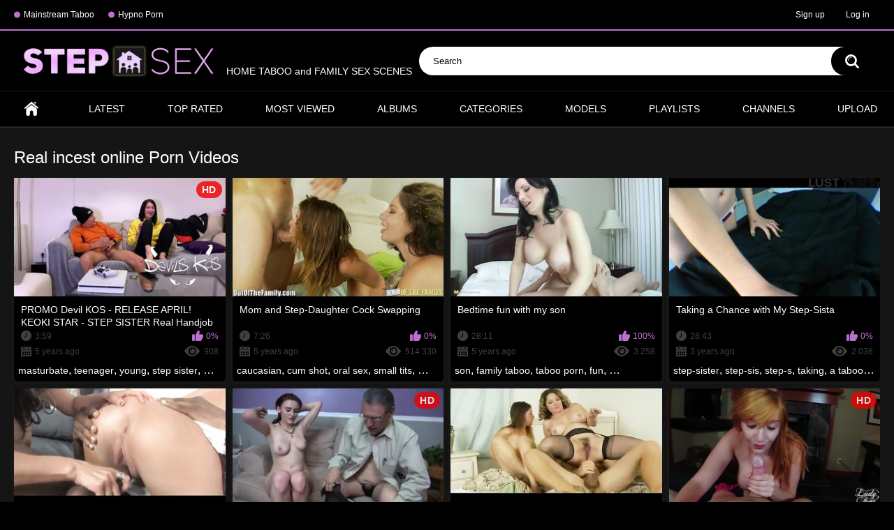

--- FILE ---
content_type: text/html; charset=utf-8
request_url: https://stepsex.net/se/taboo-film-2016-online/
body_size: 23652
content:
<!DOCTYPE html>
<html lang="en">
<head>

	<title>Taboo film 2016 online Family Taboo Videos ❣ StepSex.net</title>
	<meta http-equiv="Content-Type" content="text/html; charset=utf-8"/>
	<meta name="description" content="Taboo film 2016 online taboo video is an excellent opportunity to know family secrets that are hidden carefully from prying eyes. What’s going on behind the closed doors of many taboo families? taboo film 2016 online porn will allow you to spy on the most explicit scenes! Sometimes passionate stepmom gives a blowjob to young stepson, the naughty stepdaughter spreads her legs in front of her daddy, and the excited granny satisfies her grandson like a dirty whore! And it's not all the secrets that you can see in the taboo film 2016 online videos right now!"/>
	<meta name="keywords" content="mainstream taboo videos, mainstream incest, explicit mainstream incest, movie sex scenes, taboo sex, bed scenes, vintage incest, taboo movies, incest videos, mom son mainstream movies, mom-son taboo, mainstream sex movie, taboo sex videos, incesto, inzest vid, mommy boy, father daughter sex mainstream, bro sis sex, free incest"/>
	<meta name="viewport" content="width=device-width, initial-scale=1">
<meta name="google-site-verification" content="qvlPEb2OkV0PKRQDX09ybEqSnoEQlFlXLt5gYSzL0Ng" />
	<link rel="icon" href="https://stepsex.net/favicon.ico" type="image/x-icon">
	<link rel="shortcut icon" href="https://stepsex.net/favicon.ico" type="image/x-icon">
<link rel="apple-touch-icon" sizes="180x180" href="/apple-touch-icon.png">
<link rel="icon" type="image/png" sizes="32x32" href="/favicon-32x32.png">
<link rel="icon" type="image/png" sizes="16x16" href="/favicon-16x16.png">
<link rel="manifest" href="/site.webmanifest">

			<link href="https://stepsex.net/static/styles/all-responsive-metal.css?v=7.6" rel="stylesheet" type="text/css"/>
		<link href="https://stepsex.net/static/styles/jquery.fancybox-metal.css?v=7.6" rel="stylesheet" type="text/css"/>
	
	<script>
		var pageContext = {
															loginUrl: 'https://stepsex.net/login-required/'
		};
	</script>

			<link href="https://stepsex.net/rss/categories/taboo-film-2016-online/" rel="alternate" type="application/rss+xml"/>
				<link href="https://stepsex.net/se/taboo-film-2016-online/" rel="canonical"/>
	
			<!-- Google tag (gtag.js) -->
<script async src="https://www.googletagmanager.com/gtag/js?id=GT-W6VMF38"></script>
<script>
  window.dataLayer = window.dataLayer || [];
  function gtag(){dataLayer.push(arguments);}
  gtag('js', new Date());

  gtag('config', 'GT-W6VMF38');
</script>
</head>
<body>

<div class="top-links">
	<div class="center-hold">
					<div class="network">
				<strong></strong>
				<ul>
																		<li><a href="https://lusttaboo.com/" rel="nofollow" target="_blank"> Mainstream Taboo</a></li>
													<li><a href="https://protaboo.com/" rel="nofollow" target="_blank"> Hypno Porn</a></li>
															</ul>
			</div>
							<div class="member-links">
				<ul>
											<li><a data-href="https://stepsex.net/signup/" data-fancybox="ajax">Sign up</a></li>
						<li><a data-href="https://stepsex.net/login/" data-fancybox="ajax" id="login">Log in</a></li>
									</ul>
			</div>
			</div>
</div>
<div class="container">
	<div class="header">
		<div class="logo">
			<a href="https://stepsex.net/"><img src="https://stepsex.net/static/images/logo_stepsex.png" alt="StepSex.net" height="46" width="300"> HOME TABOO and FAMILY SEX SCENES </a>
		</div>
		


		<div class="search">
			<form id="search_form" action="https://stepsex.net/search/" method="get" data-url="https://stepsex.net/search.php?q=%QUERY%">
				<span class="search-button">Search</span>
				<div class="search-text"><input type="text" name="q" placeholder="Search" value=""/></div>
			</form>
		</div>
	</div>
	<nav>
		<div class="navigation">
			<button class="button">
				<span class="icon">
					<span class="ico-bar"></span>
					<span class="ico-bar"></span>
					<span class="ico-bar"></span>
				</span>
			</button>
						<ul class="primary">
				<li >
					<a href="https://stepsex.net/" id="item1">Home</a>
				</li>
				<li >
					<a href="https://stepsex.net/latest-updates/" id="item2">Latest</a>
				</li>
				<li >
					<a href="https://stepsex.net/top-rated/" id="item3">Top Rated</a>
				</li>
				<li >
					<a href="https://stepsex.net/most-popular/" id="item4">Most Viewed</a>
				</li>
									<li >
						<a href="https://stepsex.net/albums/" id="item5">Albums</a>
					</li>
													<li >
						<a href="https://stepsex.net/categories/" id="item6">Categories</a>
					</li>
																	<li >
						<a href="https://stepsex.net/models/" id="item8">Models</a>
					</li>
													<li >
						<a href="https://stepsex.net/playlists/" id="item9">Playlists</a>
					</li>
													<li >
						<a href="https://stepsex.net/channels/" id="item10">Channels</a>
					</li>
																							<li class="highlight ">
															<a data-href="https://stepsex.net/login-required/" data-fancybox="ajax">Upload</a>
													</li>
												</ul>
			<ul class="secondary">
							</ul>
		</div>
	</nav>
<div class="content">
	<div class="main-content">
				<div class="main-container">
						<div id="list_videos_common_videos_random">
								

	

				<div class="headline">
		<h1>			Real incest online Porn Videos		</h1>
		
													
														</div>

<div class="box">
	<div class="list-videos">
		<div class="margin-fix" id="list_videos_common_videos_random_items">
															<div class="item  ">
						<a href="https://stepsex.net/videos/6007/promo-devil-kos-release-april-keoki-star-step-sister-real-handjob/" title="PROMO Devil KOS -  RELEASE APRIL! KEOKI STAR - STEP SISTER Real Handjob"  >
							<div class="img">
																	<img class="thumb lazy-load" src="[data-uri]" data-original="https://stepsex.net/contents/videos_screenshots/6000/6007/320x180/4.jpg"  alt="PROMO Devil KOS -  RELEASE APRIL! KEOKI STAR - STEP SISTER Real Handjob" data-cnt="5"   width="320" height="180"/>
																																																						<span class="ico-fav-0 " title="Add to Favourites" data-fav-video-id="6007" data-fav-type="0"></span>
																					<span class="ico-fav-1 " title="Watch Later" data-fav-video-id="6007" data-fav-type="1"></span>
																																			<span class="is-hd">HD</span>							</div>
							<strong class="title">
																	PROMO Devil KOS -  RELEASE APRIL! KEOKI STAR - STEP SISTER Real Handjob
															</strong>
							<div class="wrap">
								<div class="duration">3:59</div>

																								<div class="rating positive">
									0%
								</div>
							</div>
							<div class="wrap">
																								<div class="added"><em>5 years ago</em></div>
								<div class="views">908</div>
							</div>
						</a>
													<div class="th-tags">
																	<a href="https://stepsex.net/search.php?q=masturbate">masturbate</a>, 																	<a href="https://stepsex.net/search.php?q=teenager">teenager</a>, 																	<a href="https://stepsex.net/search.php?q=young">young</a>, 																	<a href="https://stepsex.net/search.php?q=step-sister">step sister</a>, 																	<a href="https://stepsex.net/search.php?q=step-sis">step sis</a>, 																	<a href="https://stepsex.net/search.php?q=tep-sister">tep sister</a>, 																	<a href="https://stepsex.net/search.php?q=step">step</a>, 																	<a href="https://stepsex.net/search.php?q=hand-job">hand job</a>, 																	<a href="https://stepsex.net/search.php?q=sister-handjob">sister handjob</a>, 																	<a href="https://stepsex.net/search.php?q=real-step-sister">real step sister</a>, 																	<a href="https://stepsex.net/search.php?q=real-sister">real sister</a>, 																	<a href="https://stepsex.net/search.php?q=sister">sister</a>, 																	<a href="https://stepsex.net/search.php?q=real">real</a>, 																	<a href="https://stepsex.net/search.php?q=handjob">handjob</a>															</div> 
																	</div>
									<div class="item  ">
						<a href="https://stepsex.net/videos/2638/mom-and-step-daughter-cock-swapping/" title="Mom and Step-Daughter Cock Swapping"  >
							<div class="img">
																	<img class="thumb lazy-load" src="[data-uri]" data-original="https://stepsex.net/contents/videos_screenshots/2000/2638/320x180/1.jpg"  alt="Mom and Step-Daughter Cock Swapping" data-cnt="5"   width="320" height="180"/>
																																																						<span class="ico-fav-0 " title="Add to Favourites" data-fav-video-id="2638" data-fav-type="0"></span>
																					<span class="ico-fav-1 " title="Watch Later" data-fav-video-id="2638" data-fav-type="1"></span>
																																										</div>
							<strong class="title">
																	Mom and Step-Daughter Cock Swapping
															</strong>
							<div class="wrap">
								<div class="duration">7:26</div>

																								<div class="rating positive">
									0%
								</div>
							</div>
							<div class="wrap">
																								<div class="added"><em>5 years ago</em></div>
								<div class="views">514 330</div>
							</div>
						</a>
													<div class="th-tags">
																	<a href="https://stepsex.net/search.php?q=caucasian">caucasian</a>, 																	<a href="https://stepsex.net/search.php?q=cum-shot">cum shot</a>, 																	<a href="https://stepsex.net/search.php?q=oral-sex">oral sex</a>, 																	<a href="https://stepsex.net/search.php?q=small-tits">small tits</a>, 																	<a href="https://stepsex.net/search.php?q=stockings">stockings</a>, 																	<a href="https://stepsex.net/search.php?q=vaginal-sex">vaginal sex</a>, 																	<a href="https://stepsex.net/search.php?q=step-daughter2">step-daughter</a>, 																	<a href="https://stepsex.net/search.php?q=mom">mom</a>, 																	<a href="https://stepsex.net/search.php?q=step">step</a>, 																	<a href="https://stepsex.net/search.php?q=daughter">daughter</a>, 																	<a href="https://stepsex.net/search.php?q=cock">cock</a>, 																	<a href="https://stepsex.net/search.php?q=family-taboo">family taboo</a>, 																	<a href="https://stepsex.net/search.php?q=taboo-porn">taboo porn</a>, 																	<a href="https://stepsex.net/search.php?q=incest-mama">incest mom</a>															</div> 
																	</div>
									<div class="item  ">
						<a href="https://stepsex.net/videos/1214/bedtime-fun-with-my-son/" title="Bedtime fun with my son"  >
							<div class="img">
																	<img class="thumb lazy-load" src="[data-uri]" data-original="https://stepsex.net/contents/videos_screenshots/1000/1214/320x180/4.jpg"  alt="Bedtime fun with my son" data-cnt="5"   width="320" height="180"/>
																																																						<span class="ico-fav-0 " title="Add to Favourites" data-fav-video-id="1214" data-fav-type="0"></span>
																					<span class="ico-fav-1 " title="Watch Later" data-fav-video-id="1214" data-fav-type="1"></span>
																																										</div>
							<strong class="title">
																	Bedtime fun with my son
															</strong>
							<div class="wrap">
								<div class="duration">28:11</div>

																								<div class="rating positive">
									100%
								</div>
							</div>
							<div class="wrap">
																								<div class="added"><em>5 years ago</em></div>
								<div class="views">3 258</div>
							</div>
						</a>
													<div class="th-tags">
																	<a href="https://stepsex.net/search.php?q=son">son</a>, 																	<a href="https://stepsex.net/search.php?q=family-taboo">family taboo</a>, 																	<a href="https://stepsex.net/search.php?q=taboo-porn">taboo porn</a>, 																	<a href="https://stepsex.net/search.php?q=fun">fun</a>, 																	<a href="https://stepsex.net/search.php?q=mom-son-sex">mom son sex</a>, 																	<a href="https://stepsex.net/search.php?q=taboo-stepmother-son">taboo stepmother son</a>, 																	<a href="https://stepsex.net/search.php?q=stepson-stepmom">stepson stepmom</a>, 																	<a href="https://stepsex.net/search.php?q=stepmother">stepmother</a>, 																	<a href="https://stepsex.net/search.php?q=stepson-taboo">stepson taboo</a>															</div> 
																	</div>
									<div class="item  ">
						<a href="https://stepsex.net/videos/9508/taking-a-chance-with-my-step-sista/" title="Taking a Chance with My Step-Sista"  >
							<div class="img">
																	<img class="thumb lazy-load" src="[data-uri]" data-original="https://stepsex.net/contents/videos_screenshots/9000/9508/320x180/4.jpg"  alt="Taking a Chance with My Step-Sista" data-cnt="5"   width="320" height="180"/>
																																																						<span class="ico-fav-0 " title="Add to Favourites" data-fav-video-id="9508" data-fav-type="0"></span>
																					<span class="ico-fav-1 " title="Watch Later" data-fav-video-id="9508" data-fav-type="1"></span>
																																										</div>
							<strong class="title">
																	Taking a Chance with My Step-Sista
															</strong>
							<div class="wrap">
								<div class="duration">28:43</div>

																								<div class="rating positive">
									0%
								</div>
							</div>
							<div class="wrap">
																								<div class="added"><em>3 years ago</em></div>
								<div class="views">2 036</div>
							</div>
						</a>
													<div class="th-tags">
																	<a href="https://stepsex.net/search.php?q=step-sister2">step-sister</a>, 																	<a href="https://stepsex.net/search.php?q=step-sis2">step-sis</a>, 																	<a href="https://stepsex.net/search.php?q=step-s">step-s</a>, 																	<a href="https://stepsex.net/search.php?q=taking">taking</a>, 																	<a href="https://stepsex.net/search.php?q=a-taboo">a taboo</a>, 																	<a href="https://stepsex.net/search.php?q=my">my</a>, 																	<a href="https://stepsex.net/search.php?q=step">step</a>, 																	<a href="https://stepsex.net/search.php?q=sister">sister</a>, 																	<a href="https://stepsex.net/search.php?q=step-sis">step sis</a>, 																	<a href="https://stepsex.net/search.php?q=step-sister-sex">step sister sex</a>, 																	<a href="https://stepsex.net/search.php?q=my-hot-step-sister">my hot step sister</a>, 																	<a href="https://stepsex.net/search.php?q=sista">sista</a>, 																	<a href="https://stepsex.net/search.php?q=with">with</a>															</div> 
																	</div>
									<div class="item  ">
						<a href="https://stepsex.net/videos/10027/pretty-ash-light-haired-honey-is-having-free-hump-lessons-with-a-dark-hued-fellow-and-her-step-mother/" title="Pretty ash-light-haired honey is having free hump lessons with a dark-hued fellow and her step- mother"  >
							<div class="img">
																	<img class="thumb lazy-load" src="[data-uri]" data-original="https://stepsex.net/contents/videos_screenshots/10000/10027/320x180/4.jpg"  alt="Pretty ash-light-haired honey is having free hump lessons with a dark-hued fellow and her step- mother" data-cnt="5"   width="320" height="180"/>
																																																						<span class="ico-fav-0 " title="Add to Favourites" data-fav-video-id="10027" data-fav-type="0"></span>
																					<span class="ico-fav-1 " title="Watch Later" data-fav-video-id="10027" data-fav-type="1"></span>
																																										</div>
							<strong class="title">
																	Pretty ash-light-haired honey is having free hump lessons with a dark-hued fellow ...
															</strong>
							<div class="wrap">
								<div class="duration">6:10</div>

																								<div class="rating positive">
									100%
								</div>
							</div>
							<div class="wrap">
																								<div class="added"><em>4 years ago</em></div>
								<div class="views">34 202</div>
							</div>
						</a>
													<div class="th-tags">
																	<a href="https://stepsex.net/search.php?q=pretty">pretty</a>, 																	<a href="https://stepsex.net/search.php?q=ash">ash</a>, 																	<a href="https://stepsex.net/search.php?q=blonde">blonde</a>, 																	<a href="https://stepsex.net/search.php?q=having">having</a>, 																	<a href="https://stepsex.net/search.php?q=free">free</a>, 																	<a href="https://stepsex.net/search.php?q=hookup">hookup</a>, 																	<a href="https://stepsex.net/search.php?q=ebony">ebony</a>, 																	<a href="https://stepsex.net/search.php?q=her">her</a>, 																	<a href="https://stepsex.net/search.php?q=step">step</a>, 																	<a href="https://stepsex.net/search.php?q=mommy">mommy</a>, 																	<a href="https://stepsex.net/search.php?q=light">light</a>, 																	<a href="https://stepsex.net/search.php?q=haired">haired</a>, 																	<a href="https://stepsex.net/search.php?q=honey">honey</a>, 																	<a href="https://stepsex.net/search.php?q=hump">hump</a>, 																	<a href="https://stepsex.net/search.php?q=dark">dark</a>, 																	<a href="https://stepsex.net/search.php?q=mother">mother</a>, 																	<a href="https://stepsex.net/search.php?q=family-taboo-video">family taboo video</a>															</div> 
																	</div>
									<div class="item  ">
						<a href="https://stepsex.net/videos/5255/old-young-sex-taboo-secrets-cum-inside-me-grandpa/" title="Old/Young Sex Taboo Secrets  - Cum inside me Grandpa"  >
							<div class="img">
																	<img class="thumb lazy-load" src="[data-uri]" data-original="https://stepsex.net/contents/videos_screenshots/5000/5255/320x180/4.jpg"  alt="Old/Young Sex Taboo Secrets  - Cum inside me Grandpa" data-cnt="5"   width="320" height="180"/>
																																																						<span class="ico-fav-0 " title="Add to Favourites" data-fav-video-id="5255" data-fav-type="0"></span>
																					<span class="ico-fav-1 " title="Watch Later" data-fav-video-id="5255" data-fav-type="1"></span>
																																			<span class="is-hd">HD</span>							</div>
							<strong class="title">
																	Old/Young Sex Taboo Secrets  - Cum inside me Grandpa
															</strong>
							<div class="wrap">
								<div class="duration">14:17</div>

																								<div class="rating positive">
									100%
								</div>
							</div>
							<div class="wrap">
																								<div class="added"><em>5 years ago</em></div>
								<div class="views">3 685</div>
							</div>
						</a>
													<div class="th-tags">
																	<a href="https://stepsex.net/search.php?q=teenager">teenager</a>, 																	<a href="https://stepsex.net/search.php?q=young">young</a>, 																	<a href="https://stepsex.net/search.php?q=creampie">creampie</a>, 																	<a href="https://stepsex.net/search.php?q=hardcore">hardcore</a>, 																	<a href="https://stepsex.net/search.php?q=teen">teen</a>, 																	<a href="https://stepsex.net/search.php?q=webcam">webcam</a>, 																	<a href="https://stepsex.net/search.php?q=anal">anal</a>, 																	<a href="https://stepsex.net/search.php?q=blonde">blonde</a>, 																	<a href="https://stepsex.net/search.php?q=hd">hd</a>, 																	<a href="https://stepsex.net/search.php?q=porn">porn</a>, 																	<a href="https://stepsex.net/search.php?q=old-man">old man</a>, 																	<a href="https://stepsex.net/search.php?q=brunette">brunette</a>, 																	<a href="https://stepsex.net/search.php?q=blowjob">blowjob</a>, 																	<a href="https://stepsex.net/search.php?q=cowgirl">cowgirl</a>, 																	<a href="https://stepsex.net/search.php?q=heels">heels</a>, 																	<a href="https://stepsex.net/search.php?q=cum-inside">cum inside</a>, 																	<a href="https://stepsex.net/search.php?q=cum-inside-me">cum inside me</a>, 																	<a href="https://stepsex.net/search.php?q=young-sex">young sex</a>, 																	<a href="https://stepsex.net/search.php?q=taboo-secrets">taboo secrets</a>, 																	<a href="https://stepsex.net/search.php?q=sex-taboo">sex taboo</a>, 																	<a href="https://stepsex.net/search.php?q=sex">sex</a>, 																	<a href="https://stepsex.net/search.php?q=taboo">taboo</a>, 																	<a href="https://stepsex.net/search.php?q=secrets">secrets</a>, 																	<a href="https://stepsex.net/search.php?q=cum">cum</a>, 																	<a href="https://stepsex.net/search.php?q=grandpa">grandpa</a>															</div> 
																	</div>
									<div class="item  ">
						<a href="https://stepsex.net/videos/10079/ultra-kinky-guy-is-tearing-up-a-ultra-ultra-cute-teenage-and-her-step-mommy-at-the-same-time/" title="Ultra-Kinky guy is tearing up a ultra-ultra-cute teenage and her step- mommy at the same time"  >
							<div class="img">
																	<img class="thumb lazy-load" src="[data-uri]" data-original="https://stepsex.net/contents/videos_screenshots/10000/10079/320x180/4.jpg"  alt="Ultra-Kinky guy is tearing up a ultra-ultra-cute teenage and her step- mommy at the same time" data-cnt="5"   width="320" height="180"/>
																																																						<span class="ico-fav-0 " title="Add to Favourites" data-fav-video-id="10079" data-fav-type="0"></span>
																					<span class="ico-fav-1 " title="Watch Later" data-fav-video-id="10079" data-fav-type="1"></span>
																																										</div>
							<strong class="title">
																	Ultra-Kinky guy is tearing up a ultra-ultra-cute teenage and her step- mommy at th...
															</strong>
							<div class="wrap">
								<div class="duration">5:10</div>

																								<div class="rating positive">
									0%
								</div>
							</div>
							<div class="wrap">
																								<div class="added"><em>4 years ago</em></div>
								<div class="views">64 917</div>
							</div>
						</a>
													<div class="th-tags">
																	<a href="https://stepsex.net/search.php?q=cute-teen">cute teen</a>, 																	<a href="https://stepsex.net/search.php?q=crazy">crazy</a>, 																	<a href="https://stepsex.net/search.php?q=cute">cute</a>, 																	<a href="https://stepsex.net/search.php?q=teenager">teenager</a>, 																	<a href="https://stepsex.net/search.php?q=her">her</a>, 																	<a href="https://stepsex.net/search.php?q=step">step</a>, 																	<a href="https://stepsex.net/search.php?q=mummy">mummy</a>, 																	<a href="https://stepsex.net/search.php?q=kinky">kinky</a>, 																	<a href="https://stepsex.net/search.php?q=guy">guy</a>, 																	<a href="https://stepsex.net/search.php?q=teenage">teenage</a>, 																	<a href="https://stepsex.net/search.php?q=mommy">mommy</a>, 																	<a href="https://stepsex.net/search.php?q=family-taboo-video">family taboo video</a>															</div> 
																	</div>
									<div class="item  ">
						<a href="https://stepsex.net/videos/5049/step-aunt-lauren-s-secret-visit-lauren-phillips-pov-taboo/" title="Step Aunt Lauren's Secret Visit -lauren Phillips POV Taboo"  >
							<div class="img">
																	<img class="thumb lazy-load" src="[data-uri]" data-original="https://stepsex.net/contents/videos_screenshots/5000/5049/320x180/4.jpg"  alt="Step Aunt Lauren's Secret Visit -lauren Phillips POV Taboo" data-cnt="5"   width="320" height="180"/>
																																																						<span class="ico-fav-0 " title="Add to Favourites" data-fav-video-id="5049" data-fav-type="0"></span>
																					<span class="ico-fav-1 " title="Watch Later" data-fav-video-id="5049" data-fav-type="1"></span>
																																			<span class="is-hd">HD</span>							</div>
							<strong class="title">
																	Step Aunt Lauren's Secret Visit -lauren Phillips POV Taboo
															</strong>
							<div class="wrap">
								<div class="duration">16:32</div>

																								<div class="rating positive">
									0%
								</div>
							</div>
							<div class="wrap">
																								<div class="added"><em>2 years ago</em></div>
								<div class="views">1 591</div>
							</div>
						</a>
													<div class="th-tags">
																	<a href="https://stepsex.net/search.php?q=point-of-view">point of view</a>, 																	<a href="https://stepsex.net/search.php?q=redhead">redhead</a>, 																	<a href="https://stepsex.net/search.php?q=mom">mom</a>, 																	<a href="https://stepsex.net/search.php?q=mother">mother</a>, 																	<a href="https://stepsex.net/search.php?q=big-boobs">big boobs</a>, 																	<a href="https://stepsex.net/search.php?q=butt">butt</a>, 																	<a href="https://stepsex.net/search.php?q=impregnate">impregnate</a>, 																	<a href="https://stepsex.net/search.php?q=hairy-pussy">hairy pussy</a>, 																	<a href="https://stepsex.net/search.php?q=bush">bush</a>, 																	<a href="https://stepsex.net/search.php?q=taboo">taboo</a>, 																	<a href="https://stepsex.net/search.php?q=fauxcest">fauxcest</a>, 																	<a href="https://stepsex.net/search.php?q=aunt">aunt</a>, 																	<a href="https://stepsex.net/search.php?q=secret">secret</a>, 																	<a href="https://stepsex.net/search.php?q=cheating">cheating</a>, 																	<a href="https://stepsex.net/search.php?q=deepthroat">deepthroat</a>, 																	<a href="https://stepsex.net/search.php?q=step-aunt">step aunt</a>, 																	<a href="https://stepsex.net/search.php?q=pov-taboo">pov taboo</a>, 																	<a href="https://stepsex.net/search.php?q=step">step</a>, 																	<a href="https://stepsex.net/search.php?q=pov">pov</a>, 																	<a href="https://stepsex.net/search.php?q=lauren-phillips">lauren phillips</a>, 																	<a href="https://stepsex.net/search.php?q=s">s</a>															</div> 
																	</div>
									<div class="item  ">
						<a href="https://stepsex.net/videos/7990/stepmother-wants-daughters-in-law-in-law-in-law-bf/" title="Stepmother wants daughters-in-law-in-law-in-law bf"  >
							<div class="img">
																	<img class="thumb lazy-load" src="[data-uri]" data-original="https://stepsex.net/contents/videos_screenshots/7000/7990/320x180/4.jpg"  alt="Stepmother wants daughters-in-law-in-law-in-law bf" data-cnt="5"   width="320" height="180"/>
																																																						<span class="ico-fav-0 " title="Add to Favourites" data-fav-video-id="7990" data-fav-type="0"></span>
																					<span class="ico-fav-1 " title="Watch Later" data-fav-video-id="7990" data-fav-type="1"></span>
																																			<span class="is-hd">HD</span>							</div>
							<strong class="title">
																	Stepmother wants daughters-in-law-in-law-in-law bf
															</strong>
							<div class="wrap">
								<div class="duration">3:00</div>

																								<div class="rating positive">
									0%
								</div>
							</div>
							<div class="wrap">
																								<div class="added"><em>4 years ago</em></div>
								<div class="views">44 404</div>
							</div>
						</a>
													<div class="th-tags">
																	<a href="https://stepsex.net/search.php?q=caucasian">caucasian</a>, 																	<a href="https://stepsex.net/search.php?q=blackhaired">blackhaired</a>, 																	<a href="https://stepsex.net/search.php?q=step-mom">step mom</a>, 																	<a href="https://stepsex.net/search.php?q=interracial">interracial</a>, 																	<a href="https://stepsex.net/search.php?q=redhead">redhead</a>, 																	<a href="https://stepsex.net/search.php?q=big-tits">big tits</a>, 																	<a href="https://stepsex.net/search.php?q=small-tits">small tits</a>, 																	<a href="https://stepsex.net/search.php?q=licking-vagina">licking vagina</a>, 																	<a href="https://stepsex.net/search.php?q=blowjob">blowjob</a>, 																	<a href="https://stepsex.net/search.php?q=bbc">bbc</a>, 																	<a href="https://stepsex.net/search.php?q=shaved">shaved</a>, 																	<a href="https://stepsex.net/search.php?q=vaginal-sex">vaginal sex</a>, 																	<a href="https://stepsex.net/search.php?q=cumshot">cumshot</a>, 																	<a href="https://stepsex.net/search.php?q=stepmother">stepmother</a>, 																	<a href="https://stepsex.net/search.php?q=boyfriend">boyfriend</a>, 																	<a href="https://stepsex.net/search.php?q=family-taboo-video">family taboo video</a>															</div> 
																	</div>
									<div class="item  ">
						<a href="https://stepsex.net/videos/9196/step-brutha-paid-hookup-his-schoolgirl-step-step-sister-purple-ambisexual-atch/" title="Step-Brutha Paid hookup his schoolgirl Step-Step-Sister (Purple Ambisexual-Atch)"  >
							<div class="img">
																	<img class="thumb lazy-load" src="[data-uri]" data-original="https://stepsex.net/contents/videos_screenshots/9000/9196/320x180/4.jpg"  alt="Step-Brutha Paid hookup his schoolgirl Step-Step-Sister (Purple Ambisexual-Atch)" data-cnt="5"   width="320" height="180"/>
																																																						<span class="ico-fav-0 " title="Add to Favourites" data-fav-video-id="9196" data-fav-type="0"></span>
																					<span class="ico-fav-1 " title="Watch Later" data-fav-video-id="9196" data-fav-type="1"></span>
																																										</div>
							<strong class="title">
																	Step-Brutha Paid hookup his schoolgirl Step-Step-Sister (Purple Ambisexual-Atch)
															</strong>
							<div class="wrap">
								<div class="duration">31:57</div>

																								<div class="rating positive">
									87%
								</div>
							</div>
							<div class="wrap">
																								<div class="added"><em>2 years ago</em></div>
								<div class="views">415 716</div>
							</div>
						</a>
													<div class="th-tags">
																	<a href="https://stepsex.net/search.php?q=step-sister2">step-sister</a>, 																	<a href="https://stepsex.net/search.php?q=step-sis2">step-sis</a>, 																	<a href="https://stepsex.net/search.php?q=step-brother2">step-brother</a>, 																	<a href="https://stepsex.net/search.php?q=step-s">step-s</a>, 																	<a href="https://stepsex.net/search.php?q=step">step</a>, 																	<a href="https://stepsex.net/search.php?q=brother">brother</a>, 																	<a href="https://stepsex.net/search.php?q=his">his</a>, 																	<a href="https://stepsex.net/search.php?q=student">student</a>, 																	<a href="https://stepsex.net/search.php?q=sister">sister</a>, 																	<a href="https://stepsex.net/search.php?q=purple">purple</a>, 																	<a href="https://stepsex.net/search.php?q=bi">bi</a>, 																	<a href="https://stepsex.net/search.php?q=step-sis">step sis</a>, 																	<a href="https://stepsex.net/search.php?q=step-sister-sex">step sister sex</a>, 																	<a href="https://stepsex.net/search.php?q=my-hot-step-sister">my hot step sister</a>, 																	<a href="https://stepsex.net/search.php?q=hookup">hookup</a>, 																	<a href="https://stepsex.net/search.php?q=schoolgirl">schoolgirl</a>															</div> 
																	</div>
									<div class="item  ">
						<a href="https://stepsex.net/videos/1408/family-therapy-big-boobed-sister-controlled-creampied/" title="Family Therapy - Big Boobed Sister Controlled & Creampied"  >
							<div class="img">
																	<img class="thumb lazy-load" src="[data-uri]" data-original="https://stepsex.net/contents/videos_screenshots/1000/1408/320x180/4.jpg"  alt="Family Therapy - Big Boobed Sister Controlled & Creampied" data-cnt="5"   width="320" height="180"/>
																																																						<span class="ico-fav-0 " title="Add to Favourites" data-fav-video-id="1408" data-fav-type="0"></span>
																					<span class="ico-fav-1 " title="Watch Later" data-fav-video-id="1408" data-fav-type="1"></span>
																																										</div>
							<strong class="title">
																	Family Therapy - Big Boobed Sister Controlled & Creampied
															</strong>
							<div class="wrap">
								<div class="duration">24:42</div>

																								<div class="rating positive">
									0%
								</div>
							</div>
							<div class="wrap">
																								<div class="added"><em>6 months ago</em></div>
								<div class="views">1 482</div>
							</div>
						</a>
													<div class="th-tags">
																	<a href="https://stepsex.net/search.php?q=family-therapy">family therapy</a>, 																	<a href="https://stepsex.net/search.php?q=family">family</a>, 																	<a href="https://stepsex.net/search.php?q=sister">sister</a>, 																	<a href="https://stepsex.net/search.php?q=big-boob">big boob</a>, 																	<a href="https://stepsex.net/search.php?q=family-taboo">family taboo</a>, 																	<a href="https://stepsex.net/search.php?q=taboo-porn">taboo porn</a>, 																	<a href="https://stepsex.net/search.php?q=big">big</a>, 																	<a href="https://stepsex.net/search.php?q=therapy">therapy</a>, 																	<a href="https://stepsex.net/search.php?q=family-incest">family incest</a>, 																	<a href="https://stepsex.net/search.php?q=incest">incest video</a>, 																	<a href="https://stepsex.net/search.php?q=incest-sex">incest sex</a>, 																	<a href="https://stepsex.net/search.php?q=creampied">creampied</a>															</div> 
																	</div>
									<div class="item  ">
						<a href="https://stepsex.net/videos/8536/hot-uber-lovely-blondie-is-heating-up-on-a-highly-cold-day-in-a-3-way-with-her-step-mommy/" title="Hot-Uber-Lovely blondie is heating up on a highly cold day in a 3 way, with her step- mommy"  >
							<div class="img">
																	<img class="thumb lazy-load" src="[data-uri]" data-original="https://stepsex.net/contents/videos_screenshots/8000/8536/320x180/4.jpg"  alt="Hot-Uber-Lovely blondie is heating up on a highly cold day in a 3 way, with her step- mommy" data-cnt="5"   width="320" height="180"/>
																																																						<span class="ico-fav-0 " title="Add to Favourites" data-fav-video-id="8536" data-fav-type="0"></span>
																					<span class="ico-fav-1 " title="Watch Later" data-fav-video-id="8536" data-fav-type="1"></span>
																																										</div>
							<strong class="title">
																	Hot-Uber-Lovely blondie is heating up on a highly cold day in a 3 way, with her st...
															</strong>
							<div class="wrap">
								<div class="duration">7:13</div>

																								<div class="rating positive">
									0%
								</div>
							</div>
							<div class="wrap">
																								<div class="added"><em>4 years ago</em></div>
								<div class="views">117 930</div>
							</div>
						</a>
													<div class="th-tags">
																	<a href="https://stepsex.net/search.php?q=3-way">3 way</a>, 																	<a href="https://stepsex.net/search.php?q=super">super</a>, 																	<a href="https://stepsex.net/search.php?q=cute">cute</a>, 																	<a href="https://stepsex.net/search.php?q=cold">cold</a>, 																	<a href="https://stepsex.net/search.php?q=her">her</a>, 																	<a href="https://stepsex.net/search.php?q=step">step</a>, 																	<a href="https://stepsex.net/search.php?q=mother">mother</a>, 																	<a href="https://stepsex.net/search.php?q=stepmommy">stepmommy</a>, 																	<a href="https://stepsex.net/search.php?q=step-mommy">step mommy</a>, 																	<a href="https://stepsex.net/search.php?q=mommy">mommy</a>, 																	<a href="https://stepsex.net/search.php?q=step-mom-sex">step mom sex</a>, 																	<a href="https://stepsex.net/search.php?q=step-mom-son-sex">step mom son sex</a>, 																	<a href="https://stepsex.net/search.php?q=step-son">step son</a>, 																	<a href="https://stepsex.net/search.php?q=mom-and-step-son">mom and step son</a>, 																	<a href="https://stepsex.net/search.php?q=mom-step-son">mom step son</a>, 																	<a href="https://stepsex.net/search.php?q=mom-stepson-taboo">mom stepson taboo</a>, 																	<a href="https://stepsex.net/search.php?q=three-way">three way</a>, 																	<a href="https://stepsex.net/search.php?q=on-a">on a</a>, 																	<a href="https://stepsex.net/search.php?q=uber">uber</a>, 																	<a href="https://stepsex.net/search.php?q=blonde">blonde</a>, 																	<a href="https://stepsex.net/search.php?q=very">very</a>, 																	<a href="https://stepsex.net/search.php?q=day">day</a>, 																	<a href="https://stepsex.net/search.php?q=three">three</a>, 																	<a href="https://stepsex.net/search.php?q=mummy">mummy</a>, 																	<a href="https://stepsex.net/search.php?q=blondie">blondie</a>, 																	<a href="https://stepsex.net/search.php?q=hot">hot</a>, 																	<a href="https://stepsex.net/search.php?q=family-taboo-video">family taboo video</a>															</div> 
																	</div>
									<div class="item  ">
						<a href="https://stepsex.net/videos/3665/step-sister-uses-bros-cock-as-comforter-at-family-scary-movie-night/" title="Step Sister uses Bros Cock as Comforter at Family Scary Movie Night"  >
							<div class="img">
																	<img class="thumb lazy-load" src="[data-uri]" data-original="https://stepsex.net/contents/videos_screenshots/3000/3665/320x180/1.jpg"  alt="Step Sister uses Bros Cock as Comforter at Family Scary Movie Night" data-cnt="5"   width="320" height="180"/>
																																																						<span class="ico-fav-0 " title="Add to Favourites" data-fav-video-id="3665" data-fav-type="0"></span>
																					<span class="ico-fav-1 " title="Watch Later" data-fav-video-id="3665" data-fav-type="1"></span>
																																										</div>
							<strong class="title">
																	Step Sister uses Bros Cock as Comforter at Family Scary Movie Night
															</strong>
							<div class="wrap">
								<div class="duration">6:02</div>

																								<div class="rating positive">
									0%
								</div>
							</div>
							<div class="wrap">
																								<div class="added"><em>9 months ago</em></div>
								<div class="views">58 216</div>
							</div>
						</a>
													<div class="th-tags">
																	<a href="https://stepsex.net/search.php?q=small-boobs">small boobs</a>, 																	<a href="https://stepsex.net/search.php?q=black-hair">black hair</a>, 																	<a href="https://stepsex.net/search.php?q=fetish">fetish</a>, 																	<a href="https://stepsex.net/search.php?q=step-brother">step brother</a>, 																	<a href="https://stepsex.net/search.php?q=stepsister">stepsister</a>, 																	<a href="https://stepsex.net/search.php?q=family-roleplay2">family roleplay</a>, 																	<a href="https://stepsex.net/search.php?q=family-taboo">family taboo</a>, 																	<a href="https://stepsex.net/search.php?q=sister-cocksucking">sister cocksucking</a>, 																	<a href="https://stepsex.net/search.php?q=sister-porn">sister porn</a>, 																	<a href="https://stepsex.net/search.php?q=dark-haired-teen">dark haired teen</a>, 																	<a href="https://stepsex.net/search.php?q=reality">reality</a>, 																	<a href="https://stepsex.net/search.php?q=small-boobs-teen">small boobs teen</a>, 																	<a href="https://stepsex.net/search.php?q=straight-sex">straight sex</a>, 																	<a href="https://stepsex.net/search.php?q=teen-pussy">teen pussy</a>, 																	<a href="https://stepsex.net/search.php?q=big-cock-oral">big cock oral</a>, 																	<a href="https://stepsex.net/search.php?q=naughty-sister">naughty sister</a>, 																	<a href="https://stepsex.net/search.php?q=step-sister">step sister</a>, 																	<a href="https://stepsex.net/search.php?q=step-sis">step sis</a>, 																	<a href="https://stepsex.net/search.php?q=tep-sister">tep sister</a>, 																	<a href="https://stepsex.net/search.php?q=step">step</a>, 																	<a href="https://stepsex.net/search.php?q=sister">sister</a>, 																	<a href="https://stepsex.net/search.php?q=cock">cock</a>, 																	<a href="https://stepsex.net/search.php?q=family">family</a>, 																	<a href="https://stepsex.net/search.php?q=movie">movie</a>, 																	<a href="https://stepsex.net/search.php?q=family-incest">family incest</a>, 																	<a href="https://stepsex.net/search.php?q=incest">incest video</a>, 																	<a href="https://stepsex.net/search.php?q=incest-sex">incest sex</a>, 																	<a href="https://stepsex.net/search.php?q=scary">scary</a>, 																	<a href="https://stepsex.net/search.php?q=night">night</a>															</div> 
																	</div>
									<div class="item  ">
						<a href="https://stepsex.net/videos/5989/big-ass-teen-sister-tricked-abused-and-creampied-by-brother-pov/" title="Big Ass Teen Sister Tricked, Abused and Creampied by Brother POV"  >
							<div class="img">
																	<img class="thumb lazy-load" src="[data-uri]" data-original="https://stepsex.net/contents/videos_screenshots/5000/5989/320x180/4.jpg"  alt="Big Ass Teen Sister Tricked, Abused and Creampied by Brother POV" data-cnt="5"   width="320" height="180"/>
																																																						<span class="ico-fav-0 " title="Add to Favourites" data-fav-video-id="5989" data-fav-type="0"></span>
																					<span class="ico-fav-1 " title="Watch Later" data-fav-video-id="5989" data-fav-type="1"></span>
																																			<span class="is-hd">HD</span>							</div>
							<strong class="title">
																	Big Ass Teen Sister Tricked, Abused and Creampied by Brother POV
															</strong>
							<div class="wrap">
								<div class="duration">9:10</div>

																								<div class="rating positive">
									100%
								</div>
							</div>
							<div class="wrap">
																								<div class="added"><em>2 years ago</em></div>
								<div class="views">1 799</div>
							</div>
						</a>
													<div class="th-tags">
																	<a href="https://stepsex.net/search.php?q=creampie">creampie</a>, 																	<a href="https://stepsex.net/search.php?q=hardcore">hardcore</a>, 																	<a href="https://stepsex.net/search.php?q=ass-spread">ass spread</a>, 																	<a href="https://stepsex.net/search.php?q=shaved-pussy">shaved pussy</a>, 																	<a href="https://stepsex.net/search.php?q=latina">latina</a>, 																	<a href="https://stepsex.net/search.php?q=indian">indian</a>, 																	<a href="https://stepsex.net/search.php?q=teen">teen</a>, 																	<a href="https://stepsex.net/search.php?q=tricked-into-sex">tricked into sex</a>, 																	<a href="https://stepsex.net/search.php?q=amateur">amateur</a>, 																	<a href="https://stepsex.net/search.php?q=young">young</a>, 																	<a href="https://stepsex.net/search.php?q=deepthroat">deepthroat</a>, 																	<a href="https://stepsex.net/search.php?q=brunette">brunette</a>, 																	<a href="https://stepsex.net/search.php?q=stepfamily">stepfamily</a>, 																	<a href="https://stepsex.net/search.php?q=tight-pussy">tight pussy</a>, 																	<a href="https://stepsex.net/search.php?q=pov">pov</a>, 																	<a href="https://stepsex.net/search.php?q=cream-pie">cream pie</a>, 																	<a href="https://stepsex.net/search.php?q=big-ass">big ass</a>, 																	<a href="https://stepsex.net/search.php?q=big-sister">big sister</a>, 																	<a href="https://stepsex.net/search.php?q=her-bro">her bro</a>, 																	<a href="https://stepsex.net/search.php?q=brother-and-sister">brother and sister</a>, 																	<a href="https://stepsex.net/search.php?q=teen-creampie">teen creampie</a>, 																	<a href="https://stepsex.net/search.php?q=brother-sister">brother sister</a>, 																	<a href="https://stepsex.net/search.php?q=sister-and-brother">sister and brother</a>, 																	<a href="https://stepsex.net/search.php?q=teen-sister">teen sister</a>, 																	<a href="https://stepsex.net/search.php?q=sister-creampie">sister creampie</a>, 																	<a href="https://stepsex.net/search.php?q=bro-and-sis">bro and sis</a>, 																	<a href="https://stepsex.net/search.php?q=big-ass-teen">big ass teen</a>, 																	<a href="https://stepsex.net/search.php?q=teen-pov">teen pov</a>, 																	<a href="https://stepsex.net/search.php?q=sister-brother">sister brother</a>, 																	<a href="https://stepsex.net/search.php?q=pov-teen">pov teen</a>, 																	<a href="https://stepsex.net/search.php?q=teen-ass">teen ass</a>, 																	<a href="https://stepsex.net/search.php?q=big-ass-sister">big ass sister</a>, 																	<a href="https://stepsex.net/search.php?q=big-teen">big teen</a>, 																	<a href="https://stepsex.net/search.php?q=teen-s">teen s</a>, 																	<a href="https://stepsex.net/search.php?q=pov-creampie">pov creampie</a>, 																	<a href="https://stepsex.net/search.php?q=big">big</a>, 																	<a href="https://stepsex.net/search.php?q=ass">ass</a>, 																	<a href="https://stepsex.net/search.php?q=sister">sister</a>, 																	<a href="https://stepsex.net/search.php?q=tricked">tricked</a>, 																	<a href="https://stepsex.net/search.php?q=abused">abused</a>, 																	<a href="https://stepsex.net/search.php?q=brother">brother</a>, 																	<a href="https://stepsex.net/search.php?q=her-pov">her pov</a>, 																	<a href="https://stepsex.net/search.php?q=big-a">big a</a>, 																	<a href="https://stepsex.net/search.php?q=creampied">creampied</a>															</div> 
																	</div>
									<div class="item  ">
						<a href="https://stepsex.net/videos/710/if-my-husband-doesnt-want-me-maybe-my-son-will/" title="If My Husband Doesnt Want Me Maybe My Son Will"  >
							<div class="img">
																	<img class="thumb lazy-load" src="[data-uri]" data-original="https://stepsex.net/contents/videos_screenshots/0/710/320x180/4.jpg"  alt="If My Husband Doesnt Want Me Maybe My Son Will" data-cnt="5"   width="320" height="180"/>
																																																						<span class="ico-fav-0 " title="Add to Favourites" data-fav-video-id="710" data-fav-type="0"></span>
																					<span class="ico-fav-1 " title="Watch Later" data-fav-video-id="710" data-fav-type="1"></span>
																																										</div>
							<strong class="title">
																	If My Husband Doesnt Want Me Maybe My Son Will
															</strong>
							<div class="wrap">
								<div class="duration">13:37</div>

																								<div class="rating positive">
									100%
								</div>
							</div>
							<div class="wrap">
																								<div class="added"><em>6 months ago</em></div>
								<div class="views">1 534</div>
							</div>
						</a>
													<div class="th-tags">
																	<a href="https://stepsex.net/search.php?q=son">son</a>, 																	<a href="https://stepsex.net/search.php?q=husband">husband</a>, 																	<a href="https://stepsex.net/search.php?q=family-taboo">family taboo</a>, 																	<a href="https://stepsex.net/search.php?q=taboo-porn">taboo porn</a>, 																	<a href="https://stepsex.net/search.php?q=my-husband">my husband</a>, 																	<a href="https://stepsex.net/search.php?q=mom-son-sex">mom son sex</a>, 																	<a href="https://stepsex.net/search.php?q=taboo-stepmother-son">taboo stepmother son</a>, 																	<a href="https://stepsex.net/search.php?q=stepson-stepmom">stepson stepmom</a>, 																	<a href="https://stepsex.net/search.php?q=stepmother">stepmother</a>, 																	<a href="https://stepsex.net/search.php?q=stepson-taboo">stepson taboo</a>, 																	<a href="https://stepsex.net/search.php?q=my">my</a>, 																	<a href="https://stepsex.net/search.php?q=want">want</a>, 																	<a href="https://stepsex.net/search.php?q=me">me</a>															</div> 
																	</div>
									<div class="item  ">
						<a href="https://stepsex.net/videos/9619/immense-chested-mother-in-law-taboo-romp-outdoors/" title="Immense-Chested mother in law taboo romp outdoors"  >
							<div class="img">
																	<img class="thumb lazy-load" src="[data-uri]" data-original="https://stepsex.net/contents/videos_screenshots/9000/9619/320x180/4.jpg"  alt="Immense-Chested mother in law taboo romp outdoors" data-cnt="5"   width="320" height="180"/>
																																																						<span class="ico-fav-0 " title="Add to Favourites" data-fav-video-id="9619" data-fav-type="0"></span>
																					<span class="ico-fav-1 " title="Watch Later" data-fav-video-id="9619" data-fav-type="1"></span>
																																			<span class="is-hd">HD</span>							</div>
							<strong class="title">
																	Immense-Chested mother in law taboo romp outdoors
															</strong>
							<div class="wrap">
								<div class="duration">5:44</div>

																								<div class="rating positive">
									100%
								</div>
							</div>
							<div class="wrap">
																								<div class="added"><em>3 years ago</em></div>
								<div class="views">1 758</div>
							</div>
						</a>
													<div class="th-tags">
																	<a href="https://stepsex.net/search.php?q=taboo-porn-videos">taboo porn videos</a>, 																	<a href="https://stepsex.net/search.php?q=couple">couple</a>, 																	<a href="https://stepsex.net/search.php?q=granny">granny</a>, 																	<a href="https://stepsex.net/search.php?q=russian">russian</a>, 																	<a href="https://stepsex.net/search.php?q=shaved">shaved</a>, 																	<a href="https://stepsex.net/search.php?q=vaginal-sex">vaginal sex</a>, 																	<a href="https://stepsex.net/search.php?q=young-old">young & old</a>, 																	<a href="https://stepsex.net/search.php?q=mom-in-law">mom in law</a>, 																	<a href="https://stepsex.net/search.php?q=making-out">making out</a>, 																	<a href="https://stepsex.net/search.php?q=big">big</a>, 																	<a href="https://stepsex.net/search.php?q=mom">mom</a>, 																	<a href="https://stepsex.net/search.php?q=taboo">taboo</a>, 																	<a href="https://stepsex.net/search.php?q=outdoors">outdoors</a>, 																	<a href="https://stepsex.net/search.php?q=incest-taboo-porn">incest taboo porn</a>, 																	<a href="https://stepsex.net/search.php?q=taboo-porn">taboo porn</a>, 																	<a href="https://stepsex.net/search.php?q=mother-in-law">mother in law</a>, 																	<a href="https://stepsex.net/search.php?q=mother-in-law-taboo">mother in law taboo</a>, 																	<a href="https://stepsex.net/search.php?q=in-law">in law</a>, 																	<a href="https://stepsex.net/search.php?q=mother">mother</a>, 																	<a href="https://stepsex.net/search.php?q=law">law</a>															</div> 
																	</div>
									<div class="item  ">
						<a href="https://stepsex.net/videos/8240/nice-step-daughter-in-law-and-her-filthy-step-mother-are-having-a-lovely-g-g-romp-while-alone-at-home/" title="Nice step daughter-in-law and her filthy step mother are having a lovely g/g romp, while alone at home"  >
							<div class="img">
																	<img class="thumb lazy-load" src="[data-uri]" data-original="https://stepsex.net/contents/videos_screenshots/8000/8240/320x180/1.jpg"  alt="Nice step daughter-in-law and her filthy step mother are having a lovely g/g romp, while alone at home" data-cnt="5"   width="320" height="180"/>
																																																						<span class="ico-fav-0 " title="Add to Favourites" data-fav-video-id="8240" data-fav-type="0"></span>
																					<span class="ico-fav-1 " title="Watch Later" data-fav-video-id="8240" data-fav-type="1"></span>
																																										</div>
							<strong class="title">
																	Nice step daughter-in-law and her filthy step mother are having a lovely g/g romp,...
															</strong>
							<div class="wrap">
								<div class="duration">5:24</div>

																								<div class="rating positive">
									0%
								</div>
							</div>
							<div class="wrap">
																								<div class="added"><em>6 months ago</em></div>
								<div class="views">1 295</div>
							</div>
						</a>
													<div class="th-tags">
																	<a href="https://stepsex.net/search.php?q=step-daughter">step daughter</a>, 																	<a href="https://stepsex.net/search.php?q=step-mother">step mother</a>, 																	<a href="https://stepsex.net/search.php?q=nice">nice</a>, 																	<a href="https://stepsex.net/search.php?q=step">step</a>, 																	<a href="https://stepsex.net/search.php?q=daughter">daughter</a>, 																	<a href="https://stepsex.net/search.php?q=her">her</a>, 																	<a href="https://stepsex.net/search.php?q=filthy">filthy</a>, 																	<a href="https://stepsex.net/search.php?q=mother">mother</a>, 																	<a href="https://stepsex.net/search.php?q=while">while</a>, 																	<a href="https://stepsex.net/search.php?q=home">home</a>, 																	<a href="https://stepsex.net/search.php?q=family-taboo-video">family taboo video</a>, 																	<a href="https://stepsex.net/search.php?q=law">law</a>, 																	<a href="https://stepsex.net/search.php?q=having">having</a>, 																	<a href="https://stepsex.net/search.php?q=alone">alone</a>															</div> 
																	</div>
									<div class="item  ">
						<a href="https://stepsex.net/videos/1803/i-seduced-my-step-mom/" title="I seduced my step mom"  >
							<div class="img">
																	<img class="thumb lazy-load" src="[data-uri]" data-original="https://stepsex.net/contents/videos_screenshots/1000/1803/320x180/1.jpg"  alt="I seduced my step mom" data-cnt="5"   width="320" height="180"/>
																																																						<span class="ico-fav-0 " title="Add to Favourites" data-fav-video-id="1803" data-fav-type="0"></span>
																					<span class="ico-fav-1 " title="Watch Later" data-fav-video-id="1803" data-fav-type="1"></span>
																																			<span class="is-hd">HD</span>							</div>
							<strong class="title">
																	I seduced my step mom
															</strong>
							<div class="wrap">
								<div class="duration">6:25</div>

																								<div class="rating positive">
									0%
								</div>
							</div>
							<div class="wrap">
																								<div class="added"><em>5 years ago</em></div>
								<div class="views">1 348 003</div>
							</div>
						</a>
													<div class="th-tags">
																	<a href="https://stepsex.net/search.php?q=milf">milf</a>, 																	<a href="https://stepsex.net/search.php?q=redhead">redhead</a>, 																	<a href="https://stepsex.net/search.php?q=hottie">hottie</a>, 																	<a href="https://stepsex.net/search.php?q=teen">teen</a>, 																	<a href="https://stepsex.net/search.php?q=big-tits">big tits</a>, 																	<a href="https://stepsex.net/search.php?q=kissing">kissing</a>, 																	<a href="https://stepsex.net/search.php?q=lesbo">lesbo</a>, 																	<a href="https://stepsex.net/search.php?q=solo-girls">solo girls</a>, 																	<a href="https://stepsex.net/search.php?q=nipples-licking">nipples licking</a>, 																	<a href="https://stepsex.net/search.php?q=step-mom">step mom</a>, 																	<a href="https://stepsex.net/search.php?q=step-daughter">step daughter</a>, 																	<a href="https://stepsex.net/search.php?q=step">step</a>, 																	<a href="https://stepsex.net/search.php?q=mom">mom</a>, 																	<a href="https://stepsex.net/search.php?q=family-taboo">family taboo</a>, 																	<a href="https://stepsex.net/search.php?q=taboo-porn">taboo porn</a>, 																	<a href="https://stepsex.net/search.php?q=seduced">seduced</a>, 																	<a href="https://stepsex.net/search.php?q=incest-mama">incest mom</a>															</div> 
																	</div>
									<div class="item  ">
						<a href="https://stepsex.net/videos/4499/classic-xxx-increible-fuck/" title="Classic XXX Increible Fuck"  >
							<div class="img">
																	<img class="thumb lazy-load" src="[data-uri]" data-original="https://stepsex.net/contents/videos_screenshots/4000/4499/320x180/1.jpg"  alt="Classic XXX Increible Fuck" data-cnt="5"   width="320" height="180"/>
																																																						<span class="ico-fav-0 " title="Add to Favourites" data-fav-video-id="4499" data-fav-type="0"></span>
																					<span class="ico-fav-1 " title="Watch Later" data-fav-video-id="4499" data-fav-type="1"></span>
																																										</div>
							<strong class="title">
																	Classic XXX Increible Fuck
															</strong>
							<div class="wrap">
								<div class="duration">9:11</div>

																								<div class="rating positive">
									0%
								</div>
							</div>
							<div class="wrap">
																								<div class="added"><em>5 years ago</em></div>
								<div class="views">15 672</div>
							</div>
						</a>
													<div class="th-tags">
																	<a href="https://stepsex.net/search.php?q=rocco">rocco</a>, 																	<a href="https://stepsex.net/search.php?q=crystal-wilder">crystal wilder</a>, 																	<a href="https://stepsex.net/search.php?q=vintage">vintage</a>, 																	<a href="https://stepsex.net/search.php?q=90s">90s</a>, 																	<a href="https://stepsex.net/search.php?q=rough">rough</a>, 																	<a href="https://stepsex.net/search.php?q=spit">spit</a>, 																	<a href="https://stepsex.net/search.php?q=stockings">stockings</a>, 																	<a href="https://stepsex.net/search.php?q=classic">classic</a>, 																	<a href="https://stepsex.net/search.php?q=xxx">xxx</a>, 																	<a href="https://stepsex.net/search.php?q=fuck">fuck</a>															</div> 
																	</div>
									<div class="item  ">
						<a href="https://stepsex.net/videos/421/taboo-porn-i-fucked-my-step-mom-melanie-hicks/" title="Taboo Porn - I Fucked My Step Mom (Melanie Hicks)"  >
							<div class="img">
																	<img class="thumb lazy-load" src="[data-uri]" data-original="https://stepsex.net/contents/videos_screenshots/0/421/320x180/4.jpg"  alt="Taboo Porn - I Fucked My Step Mom (Melanie Hicks)" data-cnt="5"   width="320" height="180"/>
																																																						<span class="ico-fav-0 " title="Add to Favourites" data-fav-video-id="421" data-fav-type="0"></span>
																					<span class="ico-fav-1 " title="Watch Later" data-fav-video-id="421" data-fav-type="1"></span>
																																										</div>
							<strong class="title">
																	Taboo Porn - I Fucked My Step Mom (Melanie Hicks)
															</strong>
							<div class="wrap">
								<div class="duration">29:02</div>

																								<div class="rating positive">
									100%
								</div>
							</div>
							<div class="wrap">
																								<div class="added"><em>5 years ago</em></div>
								<div class="views">1 788</div>
							</div>
						</a>
													<div class="th-tags">
																	<a href="https://stepsex.net/search.php?q=step-mom">step mom</a>, 																	<a href="https://stepsex.net/search.php?q=taboo">taboo</a>, 																	<a href="https://stepsex.net/search.php?q=mom">mom</a>, 																	<a href="https://stepsex.net/search.php?q=taboo-porn">taboo porn</a>, 																	<a href="https://stepsex.net/search.php?q=porn">porn</a>, 																	<a href="https://stepsex.net/search.php?q=fucked">fucked</a>, 																	<a href="https://stepsex.net/search.php?q=step">step</a>, 																	<a href="https://stepsex.net/search.php?q=family-taboo">family taboo</a>, 																	<a href="https://stepsex.net/search.php?q=incest-mama">incest mom</a>															</div> 
																	</div>
									<div class="item  ">
						<a href="https://stepsex.net/videos/8819/familystrokes-step-step-sister-accidentally-smashes-stepbro/" title="FamilyStrokes - Step-Step-Sister accidentally Smashes Stepbro"  >
							<div class="img">
																	<img class="thumb lazy-load" src="[data-uri]" data-original="https://stepsex.net/contents/videos_screenshots/8000/8819/320x180/4.jpg"  alt="FamilyStrokes - Step-Step-Sister accidentally Smashes Stepbro" data-cnt="5"   width="320" height="180"/>
																																																						<span class="ico-fav-0 " title="Add to Favourites" data-fav-video-id="8819" data-fav-type="0"></span>
																					<span class="ico-fav-1 " title="Watch Later" data-fav-video-id="8819" data-fav-type="1"></span>
																																			<span class="is-hd">HD</span>							</div>
							<strong class="title">
																	FamilyStrokes - Step-Step-Sister accidentally Smashes Stepbro
															</strong>
							<div class="wrap">
								<div class="duration">9:22</div>

																								<div class="rating positive">
									100%
								</div>
							</div>
							<div class="wrap">
																								<div class="added"><em>2 years ago</em></div>
								<div class="views">3 063</div>
							</div>
						</a>
													<div class="th-tags">
																	<a href="https://stepsex.net/search.php?q=big-cock">big cock</a>, 																	<a href="https://stepsex.net/search.php?q=bikini">bikini</a>, 																	<a href="https://stepsex.net/search.php?q=taboo-porn-videos">taboo porn videos</a>, 																	<a href="https://stepsex.net/search.php?q=couple">couple</a>, 																	<a href="https://stepsex.net/search.php?q=cum-shot">cum shot</a>, 																	<a href="https://stepsex.net/search.php?q=licking-vagina">licking vagina</a>, 																	<a href="https://stepsex.net/search.php?q=natural-tits">natural tits</a>, 																	<a href="https://stepsex.net/search.php?q=oral-sex">oral sex</a>, 																	<a href="https://stepsex.net/search.php?q=pornstar">pornstar</a>, 																	<a href="https://stepsex.net/search.php?q=shaved">shaved</a>, 																	<a href="https://stepsex.net/search.php?q=small-tits">small tits</a>, 																	<a href="https://stepsex.net/search.php?q=vaginal-sex">vaginal sex</a>, 																	<a href="https://stepsex.net/search.php?q=step-sister2">step-sister</a>, 																	<a href="https://stepsex.net/search.php?q=step-sis2">step-sis</a>, 																	<a href="https://stepsex.net/search.php?q=step-s">step-s</a>, 																	<a href="https://stepsex.net/search.php?q=familystrokes">familystrokes</a>, 																	<a href="https://stepsex.net/search.php?q=step">step</a>, 																	<a href="https://stepsex.net/search.php?q=sister">sister</a>, 																	<a href="https://stepsex.net/search.php?q=stepbro">stepbro</a>															</div> 
																	</div>
									<div class="item  ">
						<a href="https://stepsex.net/videos/1580/alaina-is-daddys-tiny-hoe-primals-taboo-romp/" title="Alaina Is Daddys Tiny Hoe - Primals Taboo Romp"  >
							<div class="img">
																	<img class="thumb lazy-load" src="[data-uri]" data-original="https://stepsex.net/contents/videos_screenshots/1000/1580/320x180/4.jpg"  alt="Alaina Is Daddys Tiny Hoe - Primals Taboo Romp" data-cnt="5"   width="320" height="180"/>
																																																						<span class="ico-fav-0 " title="Add to Favourites" data-fav-video-id="1580" data-fav-type="0"></span>
																					<span class="ico-fav-1 " title="Watch Later" data-fav-video-id="1580" data-fav-type="1"></span>
																																										</div>
							<strong class="title">
																	Alaina Is Daddys Tiny Hoe - Primals Taboo Romp
															</strong>
							<div class="wrap">
								<div class="duration">35:40</div>

																								<div class="rating positive">
									100%
								</div>
							</div>
							<div class="wrap">
																								<div class="added"><em>5 years ago</em></div>
								<div class="views">1 979</div>
							</div>
						</a>
													<div class="th-tags">
																	<a href="https://stepsex.net/search.php?q=taboo-sex">taboo sex</a>, 																	<a href="https://stepsex.net/search.php?q=taboo">taboo</a>, 																	<a href="https://stepsex.net/search.php?q=little">little</a>, 																	<a href="https://stepsex.net/search.php?q=whore">whore</a>, 																	<a href="https://stepsex.net/search.php?q=sex">sex</a>, 																	<a href="https://stepsex.net/search.php?q=family-taboo">family taboo</a>, 																	<a href="https://stepsex.net/search.php?q=taboo-porn">taboo porn</a>, 																	<a href="https://stepsex.net/search.php?q=tiny">tiny</a>, 																	<a href="https://stepsex.net/search.php?q=hoe">hoe</a>															</div> 
																	</div>
									<div class="item  ">
						<a href="https://stepsex.net/videos/6493/sexy-stepsister-films-stepbros-hookup-stick-in-her-jaws-as-revenge/" title="Sexy Stepsister Films Stepbros Hookup-Stick In Her Jaws As Revenge"  >
							<div class="img">
																	<img class="thumb lazy-load" src="[data-uri]" data-original="https://stepsex.net/contents/videos_screenshots/6000/6493/320x180/1.jpg"  alt="Sexy Stepsister Films Stepbros Hookup-Stick In Her Jaws As Revenge" data-cnt="5"   width="320" height="180"/>
																																																						<span class="ico-fav-0 " title="Add to Favourites" data-fav-video-id="6493" data-fav-type="0"></span>
																					<span class="ico-fav-1 " title="Watch Later" data-fav-video-id="6493" data-fav-type="1"></span>
																																			<span class="is-hd">HD</span>							</div>
							<strong class="title">
																	Sexy Stepsister Films Stepbros Hookup-Stick In Her Jaws As Revenge
															</strong>
							<div class="wrap">
								<div class="duration">7:55</div>

																								<div class="rating positive">
									0%
								</div>
							</div>
							<div class="wrap">
																								<div class="added"><em>5 years ago</em></div>
								<div class="views">161 843</div>
							</div>
						</a>
													<div class="th-tags">
																	<a href="https://stepsex.net/search.php?q=teenage">teenage</a>, 																	<a href="https://stepsex.net/search.php?q=revenge">revenge</a>, 																	<a href="https://stepsex.net/search.php?q=stepsister">stepsister</a>, 																	<a href="https://stepsex.net/search.php?q=sister-revenge">sister revenge</a>, 																	<a href="https://stepsex.net/search.php?q=stepsister-blowjob">stepsister blowjob</a>, 																	<a href="https://stepsex.net/search.php?q=teenager-sex">teenager sex</a>, 																	<a href="https://stepsex.net/search.php?q=sister-sucking-cock">sister sucking cock</a>, 																	<a href="https://stepsex.net/search.php?q=sister-and-brother">sister and brother</a>, 																	<a href="https://stepsex.net/search.php?q=stepbrother">stepbrother</a>, 																	<a href="https://stepsex.net/search.php?q=taboo">taboo</a>, 																	<a href="https://stepsex.net/search.php?q=films">films</a>, 																	<a href="https://stepsex.net/search.php?q=fuck">fuck</a>, 																	<a href="https://stepsex.net/search.php?q=her">her</a>, 																	<a href="https://stepsex.net/search.php?q=throat">throat</a>, 																	<a href="https://stepsex.net/search.php?q=sexy">sexy</a>, 																	<a href="https://stepsex.net/search.php?q=hookup">hookup</a>															</div> 
																	</div>
									<div class="item  ">
						<a href="https://stepsex.net/videos/4435/virtual-taboo-tight-teen-bikini-slut/" title="VIRTUAL TABOO - Tight Teen Bikini Slut"  >
							<div class="img">
																	<img class="thumb lazy-load" src="[data-uri]" data-original="https://stepsex.net/contents/videos_screenshots/4000/4435/320x180/1.jpg"  alt="VIRTUAL TABOO - Tight Teen Bikini Slut" data-cnt="5"   width="320" height="180"/>
																																																						<span class="ico-fav-0 " title="Add to Favourites" data-fav-video-id="4435" data-fav-type="0"></span>
																					<span class="ico-fav-1 " title="Watch Later" data-fav-video-id="4435" data-fav-type="1"></span>
																																										</div>
							<strong class="title">
																	VIRTUAL TABOO - Tight Teen Bikini Slut
															</strong>
							<div class="wrap">
								<div class="duration">6:00</div>

																								<div class="rating positive">
									0%
								</div>
							</div>
							<div class="wrap">
																								<div class="added"><em>5 years ago</em></div>
								<div class="views">2 299</div>
							</div>
						</a>
													<div class="th-tags">
																	<a href="https://stepsex.net/search.php?q=virtualtaboo">virtualtaboo</a>, 																	<a href="https://stepsex.net/search.php?q=masturbate">masturbate</a>, 																	<a href="https://stepsex.net/search.php?q=petite">petite</a>, 																	<a href="https://stepsex.net/search.php?q=teenager">teenager</a>, 																	<a href="https://stepsex.net/search.php?q=young">young</a>, 																	<a href="https://stepsex.net/search.php?q=virtual">virtual</a>, 																	<a href="https://stepsex.net/search.php?q=reality">reality</a>, 																	<a href="https://stepsex.net/search.php?q=shaved-pussy">shaved pussy</a>, 																	<a href="https://stepsex.net/search.php?q=teen">teen</a>, 																	<a href="https://stepsex.net/search.php?q=masturbation">masturbation</a>, 																	<a href="https://stepsex.net/search.php?q=natural-tits">natural tits</a>, 																	<a href="https://stepsex.net/search.php?q=no-tattoos">no tattoos</a>, 																	<a href="https://stepsex.net/search.php?q=blonde">blonde</a>, 																	<a href="https://stepsex.net/search.php?q=tight-teen">tight teen</a>, 																	<a href="https://stepsex.net/search.php?q=taboo">taboo</a>, 																	<a href="https://stepsex.net/search.php?q=tight">tight</a>, 																	<a href="https://stepsex.net/search.php?q=bikini">bikini</a>, 																	<a href="https://stepsex.net/search.php?q=slut">slut</a>															</div> 
																	</div>
									<div class="item  ">
						<a href="https://stepsex.net/videos/8836/teenager-stepsister-taylor-blake-tucked-lil-bros-because-of-cuckold-ex/" title="Teenager Stepsister Taylor Blake Tucked Lil' Bros Because Of Cuckold Ex"  >
							<div class="img">
																	<img class="thumb lazy-load" src="[data-uri]" data-original="https://stepsex.net/contents/videos_screenshots/8000/8836/320x180/4.jpg"  alt="Teenager Stepsister Taylor Blake Tucked Lil' Bros Because Of Cuckold Ex" data-cnt="5"   width="320" height="180"/>
																																																						<span class="ico-fav-0 " title="Add to Favourites" data-fav-video-id="8836" data-fav-type="0"></span>
																					<span class="ico-fav-1 " title="Watch Later" data-fav-video-id="8836" data-fav-type="1"></span>
																																			<span class="is-hd">HD</span>							</div>
							<strong class="title">
																	Teenager Stepsister Taylor Blake Tucked Lil' Bros Because Of Cuckold Ex
															</strong>
							<div class="wrap">
								<div class="duration">11:48</div>

																								<div class="rating positive">
									100%
								</div>
							</div>
							<div class="wrap">
																								<div class="added"><em>2 years ago</em></div>
								<div class="views">1 573</div>
							</div>
						</a>
													<div class="th-tags">
																	<a href="https://stepsex.net/search.php?q=bedroom">bedroom</a>, 																	<a href="https://stepsex.net/search.php?q=big-ass">big ass</a>, 																	<a href="https://stepsex.net/search.php?q=blonde">blonde</a>, 																	<a href="https://stepsex.net/search.php?q=cheating">cheating</a>, 																	<a href="https://stepsex.net/search.php?q=cum-in-mouth">cum in mouth</a>, 																	<a href="https://stepsex.net/search.php?q=dadcrush">dadcrush</a>, 																	<a href="https://stepsex.net/search.php?q=facial">facial</a>, 																	<a href="https://stepsex.net/search.php?q=family">family</a>, 																	<a href="https://stepsex.net/search.php?q=natural-tits">natural tits</a>, 																	<a href="https://stepsex.net/search.php?q=petite">petite</a>, 																	<a href="https://stepsex.net/search.php?q=pov-sex">pov sex</a>, 																	<a href="https://stepsex.net/search.php?q=stepbrother">stepbrother</a>, 																	<a href="https://stepsex.net/search.php?q=stepsister">stepsister</a>, 																	<a href="https://stepsex.net/search.php?q=taboo">taboo</a>, 																	<a href="https://stepsex.net/search.php?q=taylor">taylor</a>, 																	<a href="https://stepsex.net/search.php?q=cheat">cheat</a>, 																	<a href="https://stepsex.net/search.php?q=ex">ex</a>, 																	<a href="https://stepsex.net/search.php?q=teenager-stepsister">teenager stepsister</a>, 																	<a href="https://stepsex.net/search.php?q=teenager">teenager</a>, 																	<a href="https://stepsex.net/search.php?q=cuckold">cuckold</a>															</div> 
																	</div>
									<div class="item  ">
						<a href="https://stepsex.net/videos/2919/brooke-summers-begs-black-step-dad-to-fuck-her/" title="Brooke Summers Begs Black Step-Dad to Fuck Her"  >
							<div class="img">
																	<img class="thumb lazy-load" src="[data-uri]" data-original="https://stepsex.net/contents/videos_screenshots/2000/2919/320x180/1.jpg"  alt="Brooke Summers Begs Black Step-Dad to Fuck Her" data-cnt="5"   width="320" height="180"/>
																																																						<span class="ico-fav-0 " title="Add to Favourites" data-fav-video-id="2919" data-fav-type="0"></span>
																					<span class="ico-fav-1 " title="Watch Later" data-fav-video-id="2919" data-fav-type="1"></span>
																																			<span class="is-hd">HD</span>							</div>
							<strong class="title">
																	Brooke Summers Begs Black Step-Dad to Fuck Her
															</strong>
							<div class="wrap">
								<div class="duration">7:26</div>

																								<div class="rating positive">
									100%
								</div>
							</div>
							<div class="wrap">
																								<div class="added"><em>5 years ago</em></div>
								<div class="views">265 087</div>
							</div>
						</a>
													<div class="th-tags">
																	<a href="https://stepsex.net/search.php?q=blonde">blonde</a>, 																	<a href="https://stepsex.net/search.php?q=step-dad2">step-dad</a>, 																	<a href="https://stepsex.net/search.php?q=stepdad">stepdad</a>, 																	<a href="https://stepsex.net/search.php?q=blowjob">blowjob</a>, 																	<a href="https://stepsex.net/search.php?q=shaved">shaved</a>, 																	<a href="https://stepsex.net/search.php?q=doggystyle">doggystyle</a>, 																	<a href="https://stepsex.net/search.php?q=big-ass2">big-ass</a>, 																	<a href="https://stepsex.net/search.php?q=bubble-butt2">bubble-butt</a>, 																	<a href="https://stepsex.net/search.php?q=cumshot">cumshot</a>, 																	<a href="https://stepsex.net/search.php?q=natural-tits2">natural-tits</a>, 																	<a href="https://stepsex.net/search.php?q=step-dad">step dad</a>, 																	<a href="https://stepsex.net/search.php?q=black-step-dad">black step dad</a>, 																	<a href="https://stepsex.net/search.php?q=black">black</a>, 																	<a href="https://stepsex.net/search.php?q=step">step</a>, 																	<a href="https://stepsex.net/search.php?q=dad">dad</a>, 																	<a href="https://stepsex.net/search.php?q=fuck">fuck</a>, 																	<a href="https://stepsex.net/search.php?q=curvy">curvy</a>, 																	<a href="https://stepsex.net/search.php?q=cock">cock</a>, 																	<a href="https://stepsex.net/search.php?q=mouth">mouth</a>, 																	<a href="https://stepsex.net/search.php?q=her">her</a>, 																	<a href="https://stepsex.net/search.php?q=she">she</a>, 																	<a href="https://stepsex.net/search.php?q=his">his</a>															</div> 
																	</div>
									<div class="item  ">
						<a href="https://stepsex.net/videos/3485/compilation-pussy-teasing-with-my-step-sister-while-mom-is-away-part-1/" title="Compilation Pussy Teasing with my Step Sister while mom is away PART 1"  >
							<div class="img">
																	<img class="thumb lazy-load" src="[data-uri]" data-original="https://stepsex.net/contents/videos_screenshots/3000/3485/320x180/1.jpg"  alt="Compilation Pussy Teasing with my Step Sister while mom is away PART 1" data-cnt="5"   width="320" height="180"/>
																																																						<span class="ico-fav-0 " title="Add to Favourites" data-fav-video-id="3485" data-fav-type="0"></span>
																					<span class="ico-fav-1 " title="Watch Later" data-fav-video-id="3485" data-fav-type="1"></span>
																																										</div>
							<strong class="title">
																	Compilation Pussy Teasing with my Step Sister while mom is away PART 1
															</strong>
							<div class="wrap">
								<div class="duration">6:07</div>

																								<div class="rating positive">
									0%
								</div>
							</div>
							<div class="wrap">
																								<div class="added"><em>5 years ago</em></div>
								<div class="views">126 937</div>
							</div>
						</a>
													<div class="th-tags">
																	<a href="https://stepsex.net/search.php?q=couple">couple</a>, 																	<a href="https://stepsex.net/search.php?q=vaginal-sex">vaginal sex</a>, 																	<a href="https://stepsex.net/search.php?q=shaved">shaved</a>, 																	<a href="https://stepsex.net/search.php?q=cowgirl">cowgirl</a>, 																	<a href="https://stepsex.net/search.php?q=step-sister">step sister</a>, 																	<a href="https://stepsex.net/search.php?q=step-sis">step sis</a>, 																	<a href="https://stepsex.net/search.php?q=while-mom-is-away">while mom is away</a>, 																	<a href="https://stepsex.net/search.php?q=tep-sister">tep sister</a>, 																	<a href="https://stepsex.net/search.php?q=compilation">compilation</a>, 																	<a href="https://stepsex.net/search.php?q=pussy">pussy</a>, 																	<a href="https://stepsex.net/search.php?q=teasing">teasing</a>, 																	<a href="https://stepsex.net/search.php?q=step">step</a>, 																	<a href="https://stepsex.net/search.php?q=sister">sister</a>, 																	<a href="https://stepsex.net/search.php?q=mom">mom</a>, 																	<a href="https://stepsex.net/search.php?q=family-incest">family incest</a>, 																	<a href="https://stepsex.net/search.php?q=incest">incest video</a>, 																	<a href="https://stepsex.net/search.php?q=incest-sex">incest sex</a>, 																	<a href="https://stepsex.net/search.php?q=incest-mama">incest mom</a>															</div> 
																	</div>
									<div class="item  ">
						<a href="https://stepsex.net/videos/10440/stepsex-super-hot-stepmom-gives-prize-dt/" title="StepSex - Super-Hot Stepmom Gives Prize Dt"  >
							<div class="img">
																	<img class="thumb lazy-load" src="[data-uri]" data-original="https://stepsex.net/contents/videos_screenshots/10000/10440/320x180/4.jpg"  alt="StepSex - Super-Hot Stepmom Gives Prize Dt" data-cnt="5"   width="320" height="180"/>
																																																						<span class="ico-fav-0 " title="Add to Favourites" data-fav-video-id="10440" data-fav-type="0"></span>
																					<span class="ico-fav-1 " title="Watch Later" data-fav-video-id="10440" data-fav-type="1"></span>
																																										</div>
							<strong class="title">
																	StepSex - Super-Hot Stepmom Gives Prize Dt
															</strong>
							<div class="wrap">
								<div class="duration">5:00</div>

																								<div class="rating positive">
									100%
								</div>
							</div>
							<div class="wrap">
																								<div class="added"><em>4 years ago</em></div>
								<div class="views">1 210 322</div>
							</div>
						</a>
													<div class="th-tags">
																	<a href="https://stepsex.net/search.php?q=big-cock">big cock</a>, 																	<a href="https://stepsex.net/search.php?q=cougar">cougar</a>, 																	<a href="https://stepsex.net/search.php?q=cowgirl">cowgirl</a>, 																	<a href="https://stepsex.net/search.php?q=cum-shot">cum shot</a>, 																	<a href="https://stepsex.net/search.php?q=doggy-style">doggy style</a>, 																	<a href="https://stepsex.net/search.php?q=fake-tits">fake tits</a>, 																	<a href="https://stepsex.net/search.php?q=hairy">hairy</a>, 																	<a href="https://stepsex.net/search.php?q=hardcore">hardcore</a>, 																	<a href="https://stepsex.net/search.php?q=reverse-cowgirl">reverse cowgirl</a>, 																	<a href="https://stepsex.net/search.php?q=stepmom">stepmom</a>, 																	<a href="https://stepsex.net/search.php?q=video-in-english">video in english</a>, 																	<a href="https://stepsex.net/search.php?q=hot-stepmom">hot stepmom</a>, 																	<a href="https://stepsex.net/search.php?q=hot-step">hot step</a>, 																	<a href="https://stepsex.net/search.php?q=familystrokes">familystrokes</a>, 																	<a href="https://stepsex.net/search.php?q=super">super</a>, 																	<a href="https://stepsex.net/search.php?q=hot">hot</a>															</div> 
																	</div>
									<div class="item  ">
						<a href="https://stepsex.net/videos/7232/adult-time-using-immense-dark-hued-weenie-to-babysit-my-bratty-step-step-sister-emily-willis/" title="ADULT TIME Using IMMENSE DARK-HUED WEENIE to Babysit my Bratty Step-Step-Sister Emily Willis"  >
							<div class="img">
																	<img class="thumb lazy-load" src="[data-uri]" data-original="https://stepsex.net/contents/videos_screenshots/7000/7232/320x180/1.jpg"  alt="ADULT TIME Using IMMENSE DARK-HUED WEENIE to Babysit my Bratty Step-Step-Sister Emily Willis" data-cnt="5"   width="320" height="180"/>
																																																						<span class="ico-fav-0 " title="Add to Favourites" data-fav-video-id="7232" data-fav-type="0"></span>
																					<span class="ico-fav-1 " title="Watch Later" data-fav-video-id="7232" data-fav-type="1"></span>
																																										</div>
							<strong class="title">
																	ADULT TIME Using IMMENSE DARK-HUED WEENIE to Babysit my Bratty Step-Step-Sister Em...
															</strong>
							<div class="wrap">
								<div class="duration">6:50</div>

																								<div class="rating positive">
									0%
								</div>
							</div>
							<div class="wrap">
																								<div class="added"><em>4 years ago</em></div>
								<div class="views">57 769</div>
							</div>
						</a>
													<div class="th-tags">
																	<a href="https://stepsex.net/search.php?q=bbc">bbc</a>, 																	<a href="https://stepsex.net/search.php?q=big-cock">big cock</a>, 																	<a href="https://stepsex.net/search.php?q=caucasian">caucasian</a>, 																	<a href="https://stepsex.net/search.php?q=couple">couple</a>, 																	<a href="https://stepsex.net/search.php?q=doggy-style">doggy style</a>, 																	<a href="https://stepsex.net/search.php?q=natural-tits">natural tits</a>, 																	<a href="https://stepsex.net/search.php?q=skinny">skinny</a>, 																	<a href="https://stepsex.net/search.php?q=vaginal-sex">vaginal sex</a>, 																	<a href="https://stepsex.net/search.php?q=step-sis2">step-sis</a>, 																	<a href="https://stepsex.net/search.php?q=black-cock">black cock</a>, 																	<a href="https://stepsex.net/search.php?q=emily-willis">emily willis</a>, 																	<a href="https://stepsex.net/search.php?q=big-black-cock">big black cock</a>, 																	<a href="https://stepsex.net/search.php?q=adult">adult</a>, 																	<a href="https://stepsex.net/search.php?q=big">big</a>, 																	<a href="https://stepsex.net/search.php?q=black">black</a>, 																	<a href="https://stepsex.net/search.php?q=cock">cock</a>, 																	<a href="https://stepsex.net/search.php?q=bratty">bratty</a>, 																	<a href="https://stepsex.net/search.php?q=step">step</a>, 																	<a href="https://stepsex.net/search.php?q=sista">sista</a>, 																	<a href="https://stepsex.net/search.php?q=step-sister2">step-sister</a>, 																	<a href="https://stepsex.net/search.php?q=sister">sister</a>, 																	<a href="https://stepsex.net/search.php?q=family-taboo-video">family taboo video</a>															</div> 
																	</div>
									<div class="item  ">
						<a href="https://stepsex.net/videos/8110/puny-boobed-nubile-brown-haired-loves-to-rail-her-step-parent-s-spunk-pump-while-her-mother-is-at-work/" title="Puny boobed, nubile brown-haired loves to rail her step- parent's spunk-pump, while her mother is at work"  >
							<div class="img">
																	<img class="thumb lazy-load" src="[data-uri]" data-original="https://stepsex.net/contents/videos_screenshots/8000/8110/320x180/1.jpg"  alt="Puny boobed, nubile brown-haired loves to rail her step- parent's spunk-pump, while her mother is at work" data-cnt="5"   width="320" height="180"/>
																																																						<span class="ico-fav-0 " title="Add to Favourites" data-fav-video-id="8110" data-fav-type="0"></span>
																					<span class="ico-fav-1 " title="Watch Later" data-fav-video-id="8110" data-fav-type="1"></span>
																																										</div>
							<strong class="title">
																	Puny boobed, nubile brown-haired loves to rail her step- parent's spunk-pump, whil...
															</strong>
							<div class="wrap">
								<div class="duration">5:24</div>

																								<div class="rating positive">
									0%
								</div>
							</div>
							<div class="wrap">
																								<div class="added"><em>4 years ago</em></div>
								<div class="views">1 582</div>
							</div>
						</a>
													<div class="th-tags">
																	<a href="https://stepsex.net/search.php?q=haired">haired</a>, 																	<a href="https://stepsex.net/search.php?q=loves">loves</a>, 																	<a href="https://stepsex.net/search.php?q=her">her</a>, 																	<a href="https://stepsex.net/search.php?q=step">step</a>, 																	<a href="https://stepsex.net/search.php?q=pump">pump</a>, 																	<a href="https://stepsex.net/search.php?q=while">while</a>, 																	<a href="https://stepsex.net/search.php?q=mother">mother</a>, 																	<a href="https://stepsex.net/search.php?q=work">work</a>, 																	<a href="https://stepsex.net/search.php?q=family-taboo-video">family taboo video</a>															</div> 
																	</div>
									<div class="item  ">
						<a href="https://stepsex.net/videos/8161/ultra-cute-teenager-adria-rae-is-getting-bashed-in-front-of-her-step-mother-just-for-joy/" title="Ultra-Cute teenager, Adria Rae is getting bashed in front of her step- mother, just for joy"  >
							<div class="img">
																	<img class="thumb lazy-load" src="[data-uri]" data-original="https://stepsex.net/contents/videos_screenshots/8000/8161/320x180/1.jpg"  alt="Ultra-Cute teenager, Adria Rae is getting bashed in front of her step- mother, just for joy" data-cnt="5"   width="320" height="180"/>
																																																						<span class="ico-fav-0 " title="Add to Favourites" data-fav-video-id="8161" data-fav-type="0"></span>
																					<span class="ico-fav-1 " title="Watch Later" data-fav-video-id="8161" data-fav-type="1"></span>
																																										</div>
							<strong class="title">
																	Ultra-Cute teenager, Adria Rae is getting bashed in front of her step- mother, jus...
															</strong>
							<div class="wrap">
								<div class="duration">6:21</div>

																								<div class="rating positive">
									0%
								</div>
							</div>
							<div class="wrap">
																								<div class="added"><em>4 years ago</em></div>
								<div class="views">2 577</div>
							</div>
						</a>
													<div class="th-tags">
																	<a href="https://stepsex.net/search.php?q=adria-rae">adria rae</a>, 																	<a href="https://stepsex.net/search.php?q=cute-teen">cute teen</a>, 																	<a href="https://stepsex.net/search.php?q=cute">cute</a>, 																	<a href="https://stepsex.net/search.php?q=teenager">teenager</a>, 																	<a href="https://stepsex.net/search.php?q=adria">adria</a>, 																	<a href="https://stepsex.net/search.php?q=her">her</a>, 																	<a href="https://stepsex.net/search.php?q=step">step</a>, 																	<a href="https://stepsex.net/search.php?q=mother">mother</a>, 																	<a href="https://stepsex.net/search.php?q=family-taboo-video">family taboo video</a>															</div> 
																	</div>
									<div class="item  ">
						<a href="https://stepsex.net/videos/1294/sadie-blake-but-youre-my-brother-we-have-to-help-each-other/" title="Sadie Blake - But Youre My Brother, We Have To Help Each Other"  >
							<div class="img">
																	<img class="thumb lazy-load" src="[data-uri]" data-original="https://stepsex.net/contents/videos_screenshots/1000/1294/320x180/4.jpg"  alt="Sadie Blake - But Youre My Brother, We Have To Help Each Other" data-cnt="5"   width="320" height="180"/>
																																																						<span class="ico-fav-0 " title="Add to Favourites" data-fav-video-id="1294" data-fav-type="0"></span>
																					<span class="ico-fav-1 " title="Watch Later" data-fav-video-id="1294" data-fav-type="1"></span>
																																										</div>
							<strong class="title">
																	Sadie Blake - But Youre My Brother, We Have To Help Each Other
															</strong>
							<div class="wrap">
								<div class="duration">24:05</div>

																								<div class="rating positive">
									0%
								</div>
							</div>
							<div class="wrap">
																								<div class="added"><em>5 years ago</em></div>
								<div class="views">1 609</div>
							</div>
						</a>
													<div class="th-tags">
																	<a href="https://stepsex.net/search.php?q=brother">brother</a>, 																	<a href="https://stepsex.net/search.php?q=family-taboo">family taboo</a>, 																	<a href="https://stepsex.net/search.php?q=taboo-porn">taboo porn</a>, 																	<a href="https://stepsex.net/search.php?q=sadie-blake">sadie blake</a>															</div> 
																	</div>
									<div class="item  ">
						<a href="https://stepsex.net/videos/196/step-mom-cum-in-mouth-new-year-christmas-mom-and-step-son/" title="Step Mom Cum in mouth New Year Christmas Mom And Step Son"  >
							<div class="img">
																	<img class="thumb lazy-load" src="[data-uri]" data-original="https://stepsex.net/contents/videos_screenshots/0/196/320x180/1.jpg"  alt="Step Mom Cum in mouth New Year Christmas Mom And Step Son" data-cnt="5"   width="320" height="180"/>
																																																						<span class="ico-fav-0 " title="Add to Favourites" data-fav-video-id="196" data-fav-type="0"></span>
																					<span class="ico-fav-1 " title="Watch Later" data-fav-video-id="196" data-fav-type="1"></span>
																																										</div>
							<strong class="title">
																	Step Mom Cum in mouth New Year Christmas Mom And Step Son
															</strong>
							<div class="wrap">
								<div class="duration">7:20</div>

																								<div class="rating positive">
									0%
								</div>
							</div>
							<div class="wrap">
																								<div class="added"><em>5 years ago</em></div>
								<div class="views">44 624</div>
							</div>
						</a>
													<div class="th-tags">
																	<a href="https://stepsex.net/search.php?q=step-mom">step mom</a>, 																	<a href="https://stepsex.net/search.php?q=step-son">step son</a>, 																	<a href="https://stepsex.net/search.php?q=cum-in-mouth">cum in mouth</a>, 																	<a href="https://stepsex.net/search.php?q=mom-and-step-son">mom and step son</a>, 																	<a href="https://stepsex.net/search.php?q=mom-cum-in-mouth">mom cum in mouth</a>, 																	<a href="https://stepsex.net/search.php?q=step">step</a>, 																	<a href="https://stepsex.net/search.php?q=mom">mom</a>, 																	<a href="https://stepsex.net/search.php?q=cum">cum</a>, 																	<a href="https://stepsex.net/search.php?q=mouth">mouth</a>, 																	<a href="https://stepsex.net/search.php?q=christmas">christmas</a>, 																	<a href="https://stepsex.net/search.php?q=son">son</a>, 																	<a href="https://stepsex.net/search.php?q=family-taboo">family taboo</a>, 																	<a href="https://stepsex.net/search.php?q=taboo-porn">taboo porn</a>, 																	<a href="https://stepsex.net/search.php?q=mom-son-sex">mom son sex</a>, 																	<a href="https://stepsex.net/search.php?q=taboo-stepmother-son">taboo stepmother son</a>, 																	<a href="https://stepsex.net/search.php?q=stepson-stepmom">stepson stepmom</a>, 																	<a href="https://stepsex.net/search.php?q=stepmother">stepmother</a>, 																	<a href="https://stepsex.net/search.php?q=stepson-taboo">stepson taboo</a>, 																	<a href="https://stepsex.net/search.php?q=incest-mama">incest mom</a>															</div> 
																	</div>
									<div class="item  ">
						<a href="https://stepsex.net/videos/5040/echte-mutter-macht-zum-18ten-geburtstag-vom-stiefsohn-die-beine-breit/" title="Echte Mutter Macht Zum 18ten Geburtstag Vom Stiefsohn Die Beine Breit"  >
							<div class="img">
																	<img class="thumb lazy-load" src="[data-uri]" data-original="https://stepsex.net/contents/videos_screenshots/5000/5040/320x180/4.jpg"  alt="Echte Mutter Macht Zum 18ten Geburtstag Vom Stiefsohn Die Beine Breit" data-cnt="5"   width="320" height="180"/>
																																																						<span class="ico-fav-0 " title="Add to Favourites" data-fav-video-id="5040" data-fav-type="0"></span>
																					<span class="ico-fav-1 " title="Watch Later" data-fav-video-id="5040" data-fav-type="1"></span>
																																			<span class="is-hd">HD</span>							</div>
							<strong class="title">
																	Echte Mutter Macht Zum 18ten Geburtstag Vom Stiefsohn Die Beine Breit
															</strong>
							<div class="wrap">
								<div class="duration">10:48</div>

																								<div class="rating positive">
									0%
								</div>
							</div>
							<div class="wrap">
																								<div class="added"><em>3 years ago</em></div>
								<div class="views">2 473</div>
							</div>
						</a>
													<div class="th-tags">
																	<a href="https://stepsex.net/search.php?q=mom">mom</a>, 																	<a href="https://stepsex.net/search.php?q=mother">mother</a>, 																	<a href="https://stepsex.net/search.php?q=young-and-old">young and old</a>, 																	<a href="https://stepsex.net/search.php?q=milf">milf</a>, 																	<a href="https://stepsex.net/search.php?q=step-mom-fucks-son">step mom fucks son</a>, 																	<a href="https://stepsex.net/search.php?q=step-mom">step mom</a>, 																	<a href="https://stepsex.net/search.php?q=vaginal-sex">vaginal sex</a>, 																	<a href="https://stepsex.net/search.php?q=short-hair-milf">short hair milf</a>, 																	<a href="https://stepsex.net/search.php?q=milf-fucks-young-guy">milf fucks young guy</a>, 																	<a href="https://stepsex.net/search.php?q=milf-boy">milf boy</a>, 																	<a href="https://stepsex.net/search.php?q=milf-boy-toy">milf boy toy</a>, 																	<a href="https://stepsex.net/search.php?q=deutsche-mutter">deutsche mutter</a>, 																	<a href="https://stepsex.net/search.php?q=mutter">mutter</a>															</div> 
																	</div>
									<div class="item  ">
						<a href="https://stepsex.net/videos/1531/tabooarmy-crystals-edging-handjob-blowjob-for-daddy/" title="TabooArmy - Crystals Edging Handjob & Blowjob For Daddy!"  >
							<div class="img">
																	<img class="thumb lazy-load" src="[data-uri]" data-original="https://stepsex.net/contents/videos_screenshots/1000/1531/320x180/4.jpg"  alt="TabooArmy - Crystals Edging Handjob & Blowjob For Daddy!" data-cnt="5"   width="320" height="180"/>
																																																						<span class="ico-fav-0 " title="Add to Favourites" data-fav-video-id="1531" data-fav-type="0"></span>
																					<span class="ico-fav-1 " title="Watch Later" data-fav-video-id="1531" data-fav-type="1"></span>
																																										</div>
							<strong class="title">
																	TabooArmy - Crystals Edging Handjob & Blowjob For Daddy!
															</strong>
							<div class="wrap">
								<div class="duration">26:57</div>

																								<div class="rating positive">
									0%
								</div>
							</div>
							<div class="wrap">
																								<div class="added"><em>5 years ago</em></div>
								<div class="views">1 998</div>
							</div>
						</a>
													<div class="th-tags">
																	<a href="https://stepsex.net/search.php?q=handjob">handjob</a>, 																	<a href="https://stepsex.net/search.php?q=blowjob">blowjob</a>, 																	<a href="https://stepsex.net/search.php?q=for-daddy">for daddy</a>, 																	<a href="https://stepsex.net/search.php?q=family-taboo">family taboo</a>, 																	<a href="https://stepsex.net/search.php?q=taboo-porn">taboo porn</a>, 																	<a href="https://stepsex.net/search.php?q=edging-handjob">edging handjob</a>, 																	<a href="https://stepsex.net/search.php?q=edging">edging</a>															</div> 
																	</div>
									<div class="item  ">
						<a href="https://stepsex.net/videos/7863/whorey-daughter-in-law-in-law-screws-her-step-dad-don-t-tell-mummy/" title="Whorey Daughter-In-Law-In-Law screws her Step Dad- Don’t tell Mummy!"  >
							<div class="img">
																	<img class="thumb lazy-load" src="[data-uri]" data-original="https://stepsex.net/contents/videos_screenshots/7000/7863/320x180/1.jpg"  alt="Whorey Daughter-In-Law-In-Law screws her Step Dad- Don’t tell Mummy!" data-cnt="5"   width="320" height="180"/>
																																																						<span class="ico-fav-0 " title="Add to Favourites" data-fav-video-id="7863" data-fav-type="0"></span>
																					<span class="ico-fav-1 " title="Watch Later" data-fav-video-id="7863" data-fav-type="1"></span>
																																			<span class="is-hd">HD</span>							</div>
							<strong class="title">
																	Whorey Daughter-In-Law-In-Law screws her Step Dad- Don’t tell Mummy!
															</strong>
							<div class="wrap">
								<div class="duration">6:25</div>

																								<div class="rating positive">
									0%
								</div>
							</div>
							<div class="wrap">
																								<div class="added"><em>4 years ago</em></div>
								<div class="views">5 052</div>
							</div>
						</a>
													<div class="th-tags">
																	<a href="https://stepsex.net/search.php?q=big-tits">big tits</a>, 																	<a href="https://stepsex.net/search.php?q=blowjob">blowjob</a>, 																	<a href="https://stepsex.net/search.php?q=cowgirl">cowgirl</a>, 																	<a href="https://stepsex.net/search.php?q=cumshot">cumshot</a>, 																	<a href="https://stepsex.net/search.php?q=doggystyle">doggystyle</a>, 																	<a href="https://stepsex.net/search.php?q=fucked">fucked</a>, 																	<a href="https://stepsex.net/search.php?q=hard-rough-sex">hard rough sex</a>, 																	<a href="https://stepsex.net/search.php?q=hot-blonde2">hot blonde</a>, 																	<a href="https://stepsex.net/search.php?q=hot-blonde-teen">hot blonde teen</a>, 																	<a href="https://stepsex.net/search.php?q=nice-ass">nice ass</a>, 																	<a href="https://stepsex.net/search.php?q=rough">rough</a>, 																	<a href="https://stepsex.net/search.php?q=slutty-teen">slutty teen</a>, 																	<a href="https://stepsex.net/search.php?q=daughter">daughter</a>, 																	<a href="https://stepsex.net/search.php?q=her">her</a>, 																	<a href="https://stepsex.net/search.php?q=step">step</a>, 																	<a href="https://stepsex.net/search.php?q=step-dad">step dad</a>, 																	<a href="https://stepsex.net/search.php?q=dad">dad</a>, 																	<a href="https://stepsex.net/search.php?q=family-taboo-video">family taboo video</a>															</div> 
																	</div>
									<div class="item  ">
						<a href="https://stepsex.net/videos/1461/fell-onproductions-my-slutty-mom/" title="Fell-OnProductions - My Slutty Mom"  >
							<div class="img">
																	<img class="thumb lazy-load" src="[data-uri]" data-original="https://stepsex.net/contents/videos_screenshots/1000/1461/320x180/4.jpg"  alt="Fell-OnProductions - My Slutty Mom" data-cnt="5"   width="320" height="180"/>
																																																						<span class="ico-fav-0 " title="Add to Favourites" data-fav-video-id="1461" data-fav-type="0"></span>
																					<span class="ico-fav-1 " title="Watch Later" data-fav-video-id="1461" data-fav-type="1"></span>
																																										</div>
							<strong class="title">
																	Fell-OnProductions - My Slutty Mom
															</strong>
							<div class="wrap">
								<div class="duration">10:22</div>

																								<div class="rating positive">
									83%
								</div>
							</div>
							<div class="wrap">
																								<div class="added"><em>5 years ago</em></div>
								<div class="views">15 821</div>
							</div>
						</a>
													<div class="th-tags">
																	<a href="https://stepsex.net/search.php?q=mom">mom</a>, 																	<a href="https://stepsex.net/search.php?q=family-taboo">family taboo</a>, 																	<a href="https://stepsex.net/search.php?q=taboo-porn">taboo porn</a>, 																	<a href="https://stepsex.net/search.php?q=incest-mama">incest mom</a>															</div> 
																	</div>
									<div class="item  ">
						<a href="https://stepsex.net/videos/5955/srilanka-step-sister/" title="??????? ??? ?? ????? ?????. Srilanka Step Sister"  >
							<div class="img">
																	<img class="thumb lazy-load" src="[data-uri]" data-original="https://stepsex.net/contents/videos_screenshots/5000/5955/320x180/4.jpg"  alt="??????? ??? ?? ????? ?????. Srilanka Step Sister" data-cnt="5"   width="320" height="180"/>
																																																						<span class="ico-fav-0 " title="Add to Favourites" data-fav-video-id="5955" data-fav-type="0"></span>
																					<span class="ico-fav-1 " title="Watch Later" data-fav-video-id="5955" data-fav-type="1"></span>
																																										</div>
							<strong class="title">
																	??????? ??? ?? ????? ?????. Srilanka Step Sister
															</strong>
							<div class="wrap">
								<div class="duration">3:16</div>

																								<div class="rating positive">
									0%
								</div>
							</div>
							<div class="wrap">
																								<div class="added"><em>5 years ago</em></div>
								<div class="views">933</div>
							</div>
						</a>
													<div class="th-tags">
																	<a href="https://stepsex.net/search.php?q=srilankan">srilankan</a>, 																	<a href="https://stepsex.net/search.php?q=sri-lanka-sinhala">sri lanka sinhala</a>, 																	<a href="https://stepsex.net/search.php?q=sinhala-new">sinhala new</a>, 																	<a href="https://stepsex.net/search.php?q=indian-teen">indian teen</a>, 																	<a href="https://stepsex.net/search.php?q=milf">milf</a>, 																	<a href="https://stepsex.net/search.php?q=brazzers-milf">brazzers milf</a>, 																	<a href="https://stepsex.net/search.php?q=step-sister">step sister</a>, 																	<a href="https://stepsex.net/search.php?q=step-sis">step sis</a>, 																	<a href="https://stepsex.net/search.php?q=tep-sister">tep sister</a>, 																	<a href="https://stepsex.net/search.php?q=sri-lanka">sri lanka</a>, 																	<a href="https://stepsex.net/search.php?q=step">step</a>, 																	<a href="https://stepsex.net/search.php?q=sister">sister</a>, 																	<a href="https://stepsex.net/search.php?q=3b41eeef614c13ab187e6c3e715fe814">??</a>															</div> 
																	</div>
									<div class="item  ">
						<a href="https://stepsex.net/videos/5477/japanese-step-mother-fucked-by-son/" title="Japanese Step Mother Fucked by Son"  >
							<div class="img">
																	<img class="thumb lazy-load" src="[data-uri]" data-original="https://stepsex.net/contents/videos_screenshots/5000/5477/320x180/4.jpg"  alt="Japanese Step Mother Fucked by Son" data-cnt="5"   width="320" height="180"/>
																																																						<span class="ico-fav-0 " title="Add to Favourites" data-fav-video-id="5477" data-fav-type="0"></span>
																					<span class="ico-fav-1 " title="Watch Later" data-fav-video-id="5477" data-fav-type="1"></span>
																																										</div>
							<strong class="title">
																	Japanese Step Mother Fucked by Son
															</strong>
							<div class="wrap">
								<div class="duration">21:39</div>

																								<div class="rating positive">
									75%
								</div>
							</div>
							<div class="wrap">
																								<div class="added"><em>5 years ago</em></div>
								<div class="views">4 040</div>
							</div>
						</a>
													<div class="th-tags">
																	<a href="https://stepsex.net/search.php?q=japanese-mom-son">japanese mom son</a>, 																	<a href="https://stepsex.net/search.php?q=japanese-mom">japanese mom</a>, 																	<a href="https://stepsex.net/search.php?q=japanese-sex">japanese sex</a>, 																	<a href="https://stepsex.net/search.php?q=step-mother">step mother</a>, 																	<a href="https://stepsex.net/search.php?q=step-mother-fuck">step mother fuck</a>, 																	<a href="https://stepsex.net/search.php?q=japanese">japanese</a>, 																	<a href="https://stepsex.net/search.php?q=step">step</a>, 																	<a href="https://stepsex.net/search.php?q=mother">mother</a>, 																	<a href="https://stepsex.net/search.php?q=fucked">fucked</a>, 																	<a href="https://stepsex.net/search.php?q=son">son</a>															</div> 
																	</div>
									<div class="item  ">
						<a href="https://stepsex.net/videos/4970/family-taboo-milf-watches-her-enormous-melons-stepdaughter-get-pounded-by-step-father/" title="Family Taboo MILF Watches her Enormous Melons Stepdaughter get Pounded by Step-Father"  >
							<div class="img">
																	<img class="thumb lazy-load" src="[data-uri]" data-original="https://stepsex.net/contents/videos_screenshots/4000/4970/320x180/4.jpg"  alt="Family Taboo MILF Watches her Enormous Melons Stepdaughter get Pounded by Step-Father" data-cnt="5"   width="320" height="180"/>
																																																						<span class="ico-fav-0 " title="Add to Favourites" data-fav-video-id="4970" data-fav-type="0"></span>
																					<span class="ico-fav-1 " title="Watch Later" data-fav-video-id="4970" data-fav-type="1"></span>
																																			<span class="is-hd">HD</span>							</div>
							<strong class="title">
																	Family Taboo MILF Watches her Enormous Melons Stepdaughter get Pounded by Step-Father
															</strong>
							<div class="wrap">
								<div class="duration">12:23</div>

																								<div class="rating positive">
									100%
								</div>
							</div>
							<div class="wrap">
																								<div class="added"><em>5 years ago</em></div>
								<div class="views">1 068</div>
							</div>
						</a>
													<div class="th-tags">
																	<a href="https://stepsex.net/search.php?q=familystrokes">familystrokes</a>, 																	<a href="https://stepsex.net/search.php?q=big-cock">big cock</a>, 																	<a href="https://stepsex.net/search.php?q=stepdad">stepdad</a>, 																	<a href="https://stepsex.net/search.php?q=step-daughter">step daughter</a>, 																	<a href="https://stepsex.net/search.php?q=step-family">step family</a>, 																	<a href="https://stepsex.net/search.php?q=step-fantasy">step fantasy</a>, 																	<a href="https://stepsex.net/search.php?q=taboo">taboo</a>, 																	<a href="https://stepsex.net/search.php?q=voyeur">voyeur</a>, 																	<a href="https://stepsex.net/search.php?q=shea-blaze">shea blaze</a>, 																	<a href="https://stepsex.net/search.php?q=brunette">brunette</a>, 																	<a href="https://stepsex.net/search.php?q=step-daddy">step daddy</a>, 																	<a href="https://stepsex.net/search.php?q=step-father">step father</a>, 																	<a href="https://stepsex.net/search.php?q=cumshot">cumshot</a>, 																	<a href="https://stepsex.net/search.php?q=hardcore">hardcore</a>, 																	<a href="https://stepsex.net/search.php?q=doggystyle">doggystyle</a>, 																	<a href="https://stepsex.net/search.php?q=family-taboo">family taboo</a>, 																	<a href="https://stepsex.net/search.php?q=step-father2">step-father</a>, 																	<a href="https://stepsex.net/search.php?q=family">family</a>, 																	<a href="https://stepsex.net/search.php?q=milf">milf</a>, 																	<a href="https://stepsex.net/search.php?q=her">her</a>, 																	<a href="https://stepsex.net/search.php?q=stepdaughter">stepdaughter</a>, 																	<a href="https://stepsex.net/search.php?q=get">get</a>, 																	<a href="https://stepsex.net/search.php?q=pounded">pounded</a>, 																	<a href="https://stepsex.net/search.php?q=step">step</a>, 																	<a href="https://stepsex.net/search.php?q=father">father</a>															</div> 
																	</div>
									<div class="item  ">
						<a href="https://stepsex.net/videos/6956/taboo-lovemaking-with-mother-of-the-year/" title="Taboo Lovemaking with Mother of the Year"  >
							<div class="img">
																	<img class="thumb lazy-load" src="[data-uri]" data-original="https://stepsex.net/contents/videos_screenshots/6000/6956/320x180/1.jpg"  alt="Taboo Lovemaking with Mother of the Year" data-cnt="5"   width="320" height="180"/>
																																																						<span class="ico-fav-0 " title="Add to Favourites" data-fav-video-id="6956" data-fav-type="0"></span>
																					<span class="ico-fav-1 " title="Watch Later" data-fav-video-id="6956" data-fav-type="1"></span>
																																										</div>
							<strong class="title">
																	Taboo Lovemaking with Mother of the Year
															</strong>
							<div class="wrap">
								<div class="duration">6:15</div>

																								<div class="rating positive">
									0%
								</div>
							</div>
							<div class="wrap">
																								<div class="added"><em>5 years ago</em></div>
								<div class="views">27 721</div>
							</div>
						</a>
													<div class="th-tags">
																	<a href="https://stepsex.net/search.php?q=ass-fuck">ass fuck</a>, 																	<a href="https://stepsex.net/search.php?q=bdsm">bdsm</a>, 																	<a href="https://stepsex.net/search.php?q=cum">cum</a>, 																	<a href="https://stepsex.net/search.php?q=cumshot">cumshot</a>, 																	<a href="https://stepsex.net/search.php?q=kink">kink</a>, 																	<a href="https://stepsex.net/search.php?q=taboo">taboo</a>, 																	<a href="https://stepsex.net/search.php?q=hookup">hookup</a>, 																	<a href="https://stepsex.net/search.php?q=mom">mom</a>, 																	<a href="https://stepsex.net/search.php?q=mother">mother</a>															</div> 
																	</div>
									<div class="item  ">
						<a href="https://stepsex.net/videos/888/payton-hall-mom-interupts-sons-masturbation-time-pov/" title="Payton Hall - Mom Interupts Sons Masturbation Time (POV)"  >
							<div class="img">
																	<img class="thumb lazy-load" src="[data-uri]" data-original="https://stepsex.net/contents/videos_screenshots/0/888/320x180/4.jpg"  alt="Payton Hall - Mom Interupts Sons Masturbation Time (POV)" data-cnt="5"   width="320" height="180"/>
																																																						<span class="ico-fav-0 " title="Add to Favourites" data-fav-video-id="888" data-fav-type="0"></span>
																					<span class="ico-fav-1 " title="Watch Later" data-fav-video-id="888" data-fav-type="1"></span>
																																										</div>
							<strong class="title">
																	Payton Hall - Mom Interupts Sons Masturbation Time (POV)
															</strong>
							<div class="wrap">
								<div class="duration">14:56</div>

																								<div class="rating positive">
									100%
								</div>
							</div>
							<div class="wrap">
																								<div class="added"><em>5 years ago</em></div>
								<div class="views">4 317</div>
							</div>
						</a>
													<div class="th-tags">
																	<a href="https://stepsex.net/search.php?q=mom">mom</a>, 																	<a href="https://stepsex.net/search.php?q=masturbation">masturbation</a>, 																	<a href="https://stepsex.net/search.php?q=pov">pov</a>, 																	<a href="https://stepsex.net/search.php?q=family-taboo">family taboo</a>, 																	<a href="https://stepsex.net/search.php?q=taboo-porn">taboo porn</a>, 																	<a href="https://stepsex.net/search.php?q=mom-son-sex">mom son sex</a>, 																	<a href="https://stepsex.net/search.php?q=taboo-stepmother-son">taboo stepmother son</a>, 																	<a href="https://stepsex.net/search.php?q=stepson-stepmom">stepson stepmom</a>, 																	<a href="https://stepsex.net/search.php?q=stepmother">stepmother</a>, 																	<a href="https://stepsex.net/search.php?q=stepson-taboo">stepson taboo</a>, 																	<a href="https://stepsex.net/search.php?q=incest-mama">incest mom</a>															</div> 
																	</div>
									<div class="item  ">
						<a href="https://stepsex.net/videos/5551/taboo-sisters-wedding-night/" title="(Taboo) Sisters Wedding Night"  >
							<div class="img">
																	<img class="thumb lazy-load" src="[data-uri]" data-original="https://stepsex.net/contents/videos_screenshots/5000/5551/320x180/4.jpg"  alt="(Taboo) Sisters Wedding Night" data-cnt="5"   width="320" height="180"/>
																																																						<span class="ico-fav-0 " title="Add to Favourites" data-fav-video-id="5551" data-fav-type="0"></span>
																					<span class="ico-fav-1 " title="Watch Later" data-fav-video-id="5551" data-fav-type="1"></span>
																																										</div>
							<strong class="title">
																	(Taboo) Sisters Wedding Night
															</strong>
							<div class="wrap">
								<div class="duration">6:20</div>

																								<div class="rating positive">
									100%
								</div>
							</div>
							<div class="wrap">
																								<div class="added"><em>5 years ago</em></div>
								<div class="views">3 686</div>
							</div>
						</a>
													<div class="th-tags">
																	<a href="https://stepsex.net/search.php?q=rough">rough</a>, 																	<a href="https://stepsex.net/search.php?q=big-cock">big cock</a>, 																	<a href="https://stepsex.net/search.php?q=old">old</a>, 																	<a href="https://stepsex.net/search.php?q=mom">mom</a>, 																	<a href="https://stepsex.net/search.php?q=mother">mother</a>, 																	<a href="https://stepsex.net/search.php?q=taboo">taboo</a>, 																	<a href="https://stepsex.net/search.php?q=sisters">sisters</a>, 																	<a href="https://stepsex.net/search.php?q=wedding">wedding</a>															</div> 
																	</div>
									<div class="item  ">
						<a href="https://stepsex.net/videos/3310/familystrokes-hot-milf-seduces-26-fucks-stepson/" title="FamilyStrokes - Hot Milf Seduces%26 Fucks Stepson"  >
							<div class="img">
																	<img class="thumb lazy-load" src="[data-uri]" data-original="https://stepsex.net/contents/videos_screenshots/3000/3310/320x180/4.jpg"  alt="FamilyStrokes - Hot Milf Seduces%26 Fucks Stepson" data-cnt="5"   width="320" height="180"/>
																																																						<span class="ico-fav-0 " title="Add to Favourites" data-fav-video-id="3310" data-fav-type="0"></span>
																					<span class="ico-fav-1 " title="Watch Later" data-fav-video-id="3310" data-fav-type="1"></span>
																																										</div>
							<strong class="title">
																	FamilyStrokes - Hot Milf Seduces%26 Fucks Stepson
															</strong>
							<div class="wrap">
								<div class="duration">8:27</div>

																								<div class="rating positive">
									0%
								</div>
							</div>
							<div class="wrap">
																								<div class="added"><em>4 years ago</em></div>
								<div class="views">14 094 342</div>
							</div>
						</a>
													<div class="th-tags">
																	<a href="https://stepsex.net/search.php?q=familystrokes">familystrokes</a>, 																	<a href="https://stepsex.net/search.php?q=step-mother2">step-mother</a>, 																	<a href="https://stepsex.net/search.php?q=mom">mom</a>, 																	<a href="https://stepsex.net/search.php?q=step-son2">step-son</a>, 																	<a href="https://stepsex.net/search.php?q=step-mom2">step-mom</a>, 																	<a href="https://stepsex.net/search.php?q=hiary">hiary</a>, 																	<a href="https://stepsex.net/search.php?q=smalltits">smalltits</a>, 																	<a href="https://stepsex.net/search.php?q=facial">facial</a>, 																	<a href="https://stepsex.net/search.php?q=hardcore">hardcore</a>, 																	<a href="https://stepsex.net/search.php?q=hot-milf">hot milf</a>, 																	<a href="https://stepsex.net/search.php?q=hot">hot</a>, 																	<a href="https://stepsex.net/search.php?q=milf">milf</a>, 																	<a href="https://stepsex.net/search.php?q=fucks">fucks</a>, 																	<a href="https://stepsex.net/search.php?q=stepson">stepson</a>, 																	<a href="https://stepsex.net/search.php?q=mom-son-sex">mom son sex</a>, 																	<a href="https://stepsex.net/search.php?q=taboo-stepmother-son">taboo stepmother son</a>, 																	<a href="https://stepsex.net/search.php?q=stepson-stepmom">stepson stepmom</a>, 																	<a href="https://stepsex.net/search.php?q=stepmother">stepmother</a>, 																	<a href="https://stepsex.net/search.php?q=stepson-taboo">stepson taboo</a>															</div> 
																	</div>
									<div class="item  ">
						<a href="https://stepsex.net/videos/5906/step-sister-shares-brother-with-lesbian-girlfriend-family-therapy/" title="Step Sister Shares Brother with Lesbian Girlfriend - Family Therapy"  >
							<div class="img">
																	<img class="thumb lazy-load" src="[data-uri]" data-original="https://stepsex.net/contents/videos_screenshots/5000/5906/320x180/4.jpg"  alt="Step Sister Shares Brother with Lesbian Girlfriend - Family Therapy" data-cnt="5"   width="320" height="180"/>
																																																						<span class="ico-fav-0 " title="Add to Favourites" data-fav-video-id="5906" data-fav-type="0"></span>
																					<span class="ico-fav-1 " title="Watch Later" data-fav-video-id="5906" data-fav-type="1"></span>
																																			<span class="is-hd">HD</span>							</div>
							<strong class="title">
																	Step Sister Shares Brother with Lesbian Girlfriend - Family Therapy
															</strong>
							<div class="wrap">
								<div class="duration">30:04</div>

																								<div class="rating positive">
									100%
								</div>
							</div>
							<div class="wrap">
																								<div class="added"><em>5 years ago</em></div>
								<div class="views">1 432</div>
							</div>
						</a>
													<div class="th-tags">
																	<a href="https://stepsex.net/search.php?q=3some">3some</a>, 																	<a href="https://stepsex.net/search.php?q=teenager">teenager</a>, 																	<a href="https://stepsex.net/search.php?q=young">young</a>, 																	<a href="https://stepsex.net/search.php?q=point-of-view">point of view</a>, 																	<a href="https://stepsex.net/search.php?q=pov-threesome">pov threesome</a>, 																	<a href="https://stepsex.net/search.php?q=pov-teen">pov teen</a>, 																	<a href="https://stepsex.net/search.php?q=stepfamily-therapy">stepfamily therapy</a>, 																	<a href="https://stepsex.net/search.php?q=petite-teen">petite teen</a>, 																	<a href="https://stepsex.net/search.php?q=group-sex">group sex</a>, 																	<a href="https://stepsex.net/search.php?q=alex-adams">alex adams</a>, 																	<a href="https://stepsex.net/search.php?q=teen-lesbian">teen lesbian</a>, 																	<a href="https://stepsex.net/search.php?q=stepsister">stepsister</a>, 																	<a href="https://stepsex.net/search.php?q=family-therapy">family therapy</a>, 																	<a href="https://stepsex.net/search.php?q=step-sister">step sister</a>, 																	<a href="https://stepsex.net/search.php?q=step-sis">step sis</a>, 																	<a href="https://stepsex.net/search.php?q=tep-sister">tep sister</a>, 																	<a href="https://stepsex.net/search.php?q=step-brother">step brother</a>, 																	<a href="https://stepsex.net/search.php?q=step-bro">step bro</a>, 																	<a href="https://stepsex.net/search.php?q=her-bro">her bro</a>, 																	<a href="https://stepsex.net/search.php?q=brother-sister">brother sister</a>, 																	<a href="https://stepsex.net/search.php?q=step-family">step family</a>, 																	<a href="https://stepsex.net/search.php?q=step-fam">step fam</a>, 																	<a href="https://stepsex.net/search.php?q=lesbian-family">lesbian family</a>, 																	<a href="https://stepsex.net/search.php?q=lesbian-step-sister">lesbian step sister</a>, 																	<a href="https://stepsex.net/search.php?q=girl-girl">girl girl</a>, 																	<a href="https://stepsex.net/search.php?q=family-girl">family girl</a>, 																	<a href="https://stepsex.net/search.php?q=sister-brother">sister brother</a>, 																	<a href="https://stepsex.net/search.php?q=girl-friend">girl friend</a>, 																	<a href="https://stepsex.net/search.php?q=step-family-therapy">step family therapy</a>, 																	<a href="https://stepsex.net/search.php?q=step-sister-brother">step sister brother</a>, 																	<a href="https://stepsex.net/search.php?q=step-brother-sister">step brother sister</a>, 																	<a href="https://stepsex.net/search.php?q=step-bro-step-sis">step bro step sis</a>, 																	<a href="https://stepsex.net/search.php?q=step">step</a>, 																	<a href="https://stepsex.net/search.php?q=sister">sister</a>, 																	<a href="https://stepsex.net/search.php?q=brother">brother</a>, 																	<a href="https://stepsex.net/search.php?q=lesbian">lesbian</a>, 																	<a href="https://stepsex.net/search.php?q=girlfriend">girlfriend</a>, 																	<a href="https://stepsex.net/search.php?q=family">family</a>, 																	<a href="https://stepsex.net/search.php?q=therapy">therapy</a>															</div> 
																	</div>
									<div class="item  ">
						<a href="https://stepsex.net/videos/1820/step-mom-cory-chase-dykes-her-innocent-daughter/" title="Step-Mom Cory Chase Dykes Her Innocent Daughter"  >
							<div class="img">
																	<img class="thumb lazy-load" src="[data-uri]" data-original="https://stepsex.net/contents/videos_screenshots/1000/1820/320x180/1.jpg"  alt="Step-Mom Cory Chase Dykes Her Innocent Daughter" data-cnt="5"   width="320" height="180"/>
																																																						<span class="ico-fav-0 " title="Add to Favourites" data-fav-video-id="1820" data-fav-type="0"></span>
																					<span class="ico-fav-1 " title="Watch Later" data-fav-video-id="1820" data-fav-type="1"></span>
																																			<span class="is-hd">HD</span>							</div>
							<strong class="title">
																	Step-Mom Cory Chase Dykes Her Innocent Daughter
															</strong>
							<div class="wrap">
								<div class="duration">7:57</div>

																								<div class="rating positive">
									0%
								</div>
							</div>
							<div class="wrap">
																								<div class="added"><em>5 years ago</em></div>
								<div class="views">736 395</div>
							</div>
						</a>
													<div class="th-tags">
																	<a href="https://stepsex.net/search.php?q=blonde">blonde</a>, 																	<a href="https://stepsex.net/search.php?q=hottie">hottie</a>, 																	<a href="https://stepsex.net/search.php?q=stepmom">stepmom</a>, 																	<a href="https://stepsex.net/search.php?q=petite">petite</a>, 																	<a href="https://stepsex.net/search.php?q=busty">busty</a>, 																	<a href="https://stepsex.net/search.php?q=pussy-licking">pussy licking</a>, 																	<a href="https://stepsex.net/search.php?q=toying">toying</a>, 																	<a href="https://stepsex.net/search.php?q=solo-girls">solo girls</a>, 																	<a href="https://stepsex.net/search.php?q=lesbo">lesbo</a>, 																	<a href="https://stepsex.net/search.php?q=shaved">shaved</a>, 																	<a href="https://stepsex.net/search.php?q=pink-pussy">pink pussy</a>, 																	<a href="https://stepsex.net/search.php?q=taboo">taboo</a>, 																	<a href="https://stepsex.net/search.php?q=step-mom2">step-mom</a>, 																	<a href="https://stepsex.net/search.php?q=step">step</a>, 																	<a href="https://stepsex.net/search.php?q=mom">mom</a>, 																	<a href="https://stepsex.net/search.php?q=daughter">daughter</a>, 																	<a href="https://stepsex.net/search.php?q=cory-chase">cory chase</a>, 																	<a href="https://stepsex.net/search.php?q=innocent">innocent</a>, 																	<a href="https://stepsex.net/search.php?q=family-taboo">family taboo</a>, 																	<a href="https://stepsex.net/search.php?q=taboo-porn">taboo porn</a>, 																	<a href="https://stepsex.net/search.php?q=her">her</a>, 																	<a href="https://stepsex.net/search.php?q=incest-mama">incest mom</a>															</div> 
																	</div>
									<div class="item  ">
						<a href="https://stepsex.net/videos/7984/18videoz-alisha-biotch-boinks-for-her-thirsty-beau/" title="18videoz - Alisha - Biotch boinks for her thirsty beau"  >
							<div class="img">
																	<img class="thumb lazy-load" src="[data-uri]" data-original="https://stepsex.net/contents/videos_screenshots/7000/7984/320x180/4.jpg"  alt="18videoz - Alisha - Biotch boinks for her thirsty beau" data-cnt="5"   width="320" height="180"/>
																																																						<span class="ico-fav-0 " title="Add to Favourites" data-fav-video-id="7984" data-fav-type="0"></span>
																					<span class="ico-fav-1 " title="Watch Later" data-fav-video-id="7984" data-fav-type="1"></span>
																																			<span class="is-hd">HD</span>							</div>
							<strong class="title">
																	18videoz - Alisha - Biotch boinks for her thirsty beau
															</strong>
							<div class="wrap">
								<div class="duration">5:25</div>

																								<div class="rating positive">
									0%
								</div>
							</div>
							<div class="wrap">
																								<div class="added"><em>4 years ago</em></div>
								<div class="views">230 662</div>
							</div>
						</a>
													<div class="th-tags">
																	<a href="https://stepsex.net/search.php?q=caucasian">caucasian</a>, 																	<a href="https://stepsex.net/search.php?q=blackhaired">blackhaired</a>, 																	<a href="https://stepsex.net/search.php?q=small-tits">small tits</a>, 																	<a href="https://stepsex.net/search.php?q=natural-tits">natural tits</a>, 																	<a href="https://stepsex.net/search.php?q=amateur">amateur</a>, 																	<a href="https://stepsex.net/search.php?q=blowjob">blowjob</a>, 																	<a href="https://stepsex.net/search.php?q=skinny">skinny</a>, 																	<a href="https://stepsex.net/search.php?q=teen">teen</a>, 																	<a href="https://stepsex.net/search.php?q=deepthroat">deepthroat</a>, 																	<a href="https://stepsex.net/search.php?q=vaginal-sex">vaginal sex</a>, 																	<a href="https://stepsex.net/search.php?q=doggy-style">doggy style</a>, 																	<a href="https://stepsex.net/search.php?q=reverse-cowgirl">reverse cowgirl</a>, 																	<a href="https://stepsex.net/search.php?q=cumshot">cumshot</a>, 																	<a href="https://stepsex.net/search.php?q=couple">couple</a>, 																	<a href="https://stepsex.net/search.php?q=for-her">for her</a>, 																	<a href="https://stepsex.net/search.php?q=her">her</a>, 																	<a href="https://stepsex.net/search.php?q=hungry">hungry</a>, 																	<a href="https://stepsex.net/search.php?q=boyfriend">boyfriend</a>, 																	<a href="https://stepsex.net/search.php?q=family-taboo-video">family taboo video</a>															</div> 
																	</div>
									<div class="item  ">
						<a href="https://stepsex.net/videos/1207/crystal-rush-working-moms-rest-relaxation/" title="Crystal Rush - Working Moms Rest & Relaxation"  >
							<div class="img">
																	<img class="thumb lazy-load" src="[data-uri]" data-original="https://stepsex.net/contents/videos_screenshots/1000/1207/320x180/4.jpg"  alt="Crystal Rush - Working Moms Rest & Relaxation" data-cnt="5"   width="320" height="180"/>
																																																						<span class="ico-fav-0 " title="Add to Favourites" data-fav-video-id="1207" data-fav-type="0"></span>
																					<span class="ico-fav-1 " title="Watch Later" data-fav-video-id="1207" data-fav-type="1"></span>
																																										</div>
							<strong class="title">
																	Crystal Rush - Working Moms Rest & Relaxation
															</strong>
							<div class="wrap">
								<div class="duration">16:41</div>

																								<div class="rating positive">
									0%
								</div>
							</div>
							<div class="wrap">
																								<div class="added"><em>5 years ago</em></div>
								<div class="views">2 059</div>
							</div>
						</a>
													<div class="th-tags">
																	<a href="https://stepsex.net/search.php?q=moms">moms</a>, 																	<a href="https://stepsex.net/search.php?q=family-taboo">family taboo</a>, 																	<a href="https://stepsex.net/search.php?q=taboo-porn">taboo porn</a>, 																	<a href="https://stepsex.net/search.php?q=incest-mama">incest mom</a>															</div> 
																	</div>
												</div>
	</div>
</div>
			</div>

								<div class="box tags-cloud search-cloud">
		<div class="headline">
			<h2>Related Taboo Searches</h2>
		</div>
								<a href="https://stepsex.net/search.php?q=Sex-film" style="">Sex film</a>
								<a href="https://stepsex.net/search.php?q=Big-ass-sex-film" style="">Big ass sex film</a>
								<a href="https://stepsex.net/search.php?q=film-mom" style="">film mom</a>
								<a href="https://stepsex.net/search.php?q=mother-and-son-sex-film" style="">mother and son sex film</a>
								<a href="https://stepsex.net/search.php?q=film-mom-and-son" style="">film mom and son</a>
								<a href="https://stepsex.net/search.php?q=film" style="">film</a>
								<a href="https://stepsex.net/search.php?q=Dad-film" style="">Dad film</a>
			</div>

					</div>
	</div>
			<div class="box tags-cloud">
			<a href="https://stepsex.net/search.php?q=mommy" style="font-weight: bold; font-size: 15px;">mommy</a>
					<a href="https://stepsex.net/search.php?q=natural-tits" style="font-weight: bold; font-size: 15px;">natural tits</a>
					<a href="https://stepsex.net/search.php?q=step" style="font-weight: bold; font-size: 15px;">step</a>
					<a href="https://stepsex.net/search.php?q=sister" style="font-weight: bold; font-size: 15px;">sister</a>
					<a href="https://stepsex.net/search.php?q=family-taboo-video" style="font-weight: bold; font-size: 15px;">family taboo video</a>
					<a href="https://stepsex.net/search.php?q=her" style="font-weight: bold; font-size: 15px;">her</a>
					<a href="https://stepsex.net/search.php?q=mom" style="font-weight: bold; font-size: 15px;">mom</a>
					<a href="https://stepsex.net/search.php?q=taboo" style="font-weight: bold; font-size: 15px;">taboo</a>
					<a href="https://stepsex.net/search.php?q=teenager" style="font-weight: bold; font-size: 15px;">teenager</a>
					<a href="https://stepsex.net/search.php?q=taboo-porn" style="font-weight: bold; font-size: 15px;">taboo porn</a>
					<a href="https://stepsex.net/search.php?q=mother" style="font-weight: bold; font-size: 15px;">mother</a>
					<a href="https://stepsex.net/search.php?q=young" style="font-weight: bold; font-size: 15px;">young</a>
					<a href="https://stepsex.net/search.php?q=family" style="font-weight: bold; font-size: 15px;">family</a>
					<a href="https://stepsex.net/search.php?q=big-cock" style="font-weight: bold; font-size: 15px;">big cock</a>
					<a href="https://stepsex.net/search.php?q=teen" style="font-weight: bold; font-size: 15px;">teen</a>
					<a href="https://stepsex.net/search.php?q=sex" style="font-weight: bold; font-size: 15px;">sex</a>
					<a href="https://stepsex.net/search.php?q=incest-mama" style="font-weight: bold; font-size: 15px;">incest mom</a>
					<a href="https://stepsex.net/search.php?q=family-taboo" style="font-weight: bold; font-size: 15px;">family taboo</a>
					<a href="https://stepsex.net/search.php?q=blowjob" style="font-weight: bold; font-size: 15px;">blowjob</a>
					<a href="https://stepsex.net/search.php?q=vaginal-sex" style="font-weight: bold; font-size: 15px;">vaginal sex</a>
				<a href="https://stepsex.net/tags/" class="all">Show All Tags</a>
</div>
	
						<p class="text">
				See taboo film 2016 online porn. Amazing episodes of taboo taboo film 2016 online from XXX films and clips. You can see it first! Inimitable taboo film 2016 online videos and related scenes.
			</p>
		
	</div>

	<div class="footer-margin">
					<div class="content">
				
			</div>
			</div>
</div>
<div class="footer">
	<div class="footer-wrap">
		<ul class="nav">
			<li><a href="https://stepsex.net/">Home</a></li>
												<li><a data-href="https://stepsex.net/signup/" data-fancybox="ajax">Sign up</a></li>
					<li><a data-href="https://stepsex.net/login/" data-fancybox="ajax">Log in</a></li>
										<li><a data-href="https://stepsex.net/invite/" data-fancybox="ajax">Invite a Friend</a></li>
			<li><a data-href="https://stepsex.net/feedback/" data-fancybox="ajax">Support</a></li>
									
		</ul>
		<div class="copyright">
			2019-2026 <a href="https://stepsex.net">StepSex.net</a><br/>
			All rights reserved.
		</div>
		<div class="txt">
			Best Incest Videos, Taboo Porn Scenes and Adult Family Porn Movies - this site [StepSex.Net] is more than just porn! Fantasy incest in xxx movies and role-play video clips. Daily update step mom and step sister scenes.
		</div>
	</div>

	<script src="https://stepsex.net/static/js/main.min.js?v=7.5"></script>
<script data-cfasync="false">!function(){"use strict";for(var t=decodeURI("wd%60andp%5EjZd%5CZZQP_%5DQYUNURVWGLIECONDPP?MCIL:BI;%3C65?%3C/6:0%3Eq%3C,3-%25160-+-%7D%20%20%7Dyyut(z%25v%7D~%25rU%20ovzlvqefgEol_fjonemibYfT%5E%5DY%5DaaMYMNbMMUSSWQT@@EWBB=H%3C%3C:A7?A49319.,3-+3/5-'!$,%7D~~z~~z-%7Dt)%7C%20von!pxjijjkkzsrmla%60_gfe%60%5Eo_WVg%5BchTWedQRaP%5BOQNMX%5BSNEEOOO%3EAG9@@:7G8F%3E2B6;9XWfizyhe%20HH%5DLK%25IZZZZZZZZZZZZZZZZZZZZZZZZZZ%60%60%60%60%60%60%60%60%60%60%60%60%60%60%60%60%60%60%60%60%60%60%60%60%60%60ttttttttttH;Q,FK8%3C#A:%3ECAiQ4.edN%22)NKI3H%5DZDv%7BF3GCNB@@o%3C95Mi:3mxu$os-_1.Tns%60d@@p%5EfkechbgTXbbN%5E_IYKHRQ4BAQAR%20RBA?K=D?IGC3H%3E.!28082=4%25mgg!r%25%22-/%20%20,wv%7C$(v%25vu%7D~ym%20pxzt%7Cjrgqscnjln?_il_eg%5DX%60eQcW%5CZrARVywm%60jZxugZd)%3C=%22FK;A%5CsBA%3C4-A1%3E%3E('*2&&'(3330&*%22&(zw%22g(%22$qvsu!%20z%7CB65hjduznbebpOcf%5DqecYBXWcTbQM_KuCD'&26(%60kTRChr@@:DJ;").replace(/((\x40){2})/g,"$2").split("").map(((t,n)=>{const r=t.charCodeAt(0)-32;return r>=0&&r<95?String.fromCharCode(32+(r+n)%95):t})).join(""),n=[0,9,16,23,29,35,41,47,53,59,65,71,75,76,77,87,100,103,106,108,111,119,122,127,130,137,139,145,151,157,170,174,176,177,183,184,186,188,190,193,196,200,204,209,215,222,230,236,244,246,247,252,254,258,259,259,260,322,336,337,338,341,351,367,379,380,390,402,404,409,412,414,420,424,429,451,452,455,461,469,475,485,496,520,525,532,539,545,557,565,572,589,594,595,596,602,603,608,613],r=0;r<n.length-1;r++)n[r]=t.substring(n[r],n[r+1]);var e=[n[0],n[1],n[2],n[3],n[4],n[5],n[6],n[7],n[8],n[9],n[10]];e.push(e[1]+n[11]);var o=window,s=o.Math,i=o.Error,c=o.RegExp,u=o.document,l=o.navigator,h=o.Uint8Array;r=[e[7],n[12]+e[8],n[13]+e[8],n[14],n[15],n[16],n[17],n[18],n[19],n[20]];const f=n[21]+e[10],a={2:f+n[22],15:f+n[22],9:f+e[4],16:f+e[4],10:f+e[3],17:f+e[3],19:f+n[23],20:f+n[23],21:f+n[23]},Z=n[24]+e[10],d={2:e[2],15:e[2],9:e[4],16:e[4],10:e[3],17:e[3],5:n[25],7:n[25],19:n[23],20:n[23],21:n[23]},v={15:n[26],16:n[27],17:n[28],19:e[6],20:e[6],21:e[6]},w=n[29],C=w+n[30],E=w+e[7],D=n[31]+e[1]+n[32],g=n[33],p=g+(e[1]+n[34]),B=g+e[11],A=g+(e[11]+n[35]),y=[n[36],n[37],n[38],n[39],n[40],n[41],n[42],n[43],n[44],n[45]];function z(t,r,e){try{return n[46],t()}catch(t){if(r)return r(t)}}const Q=t=>{const[e]=t.split(n[48]);let[o,s,u]=((t,n)=>{let[r,e,...o]=t.split(n);return e=[e,...o].join(n),[r,e,!!o.length]})(t,n[49]);u&&z((()=>{throw new i(n[50])}),typeof handleException===n[47]?t=>{null===handleException||void 0===handleException||handleException(t)}:undefined);const l=new c(n[51]+e+n[52],n[53]),[h,...f]=o.replace(l,n[54]).split(n[55]);return{protocol:e,origin:o,[r[0]]:h,path:f.join(n[55]),search:s}},x=36e5,M=n[56],b=[[97,122],[65,90],[48,57]],j=n[57],N=(t,n)=>s.floor(s.random()*(n-t+1))+t;function _(t){let r=n[54];for(let n=0;n<t;n++)r+=M.charAt(s.floor(s.random()*M.length));return r}const m=()=>{const t=y[N(0,y.length-1)],r=N(0,1)?N(1,999999):(t=>{let r=n[54];for(let n=0;n<t;n++)r+=o.String.fromCharCode(N(97,122));return r})(N(2,6));return t+n[58]+r},I=(t,r)=>(null==t?void 0:t.length)?t.split(n[59]).map((t=>{const e=t.indexOf(n[58])+1,o=t.slice(0,e),s=t.slice(e);return o+r(s)})).join(n[59]):n[54],R=(t,r)=>{const{search:e,origin:i}=Q(t),c=e?e.split(n[59]):[],[u,l]=((t,n)=>{const r=[],e=[];return t.forEach((t=>{t.indexOf(n)>-1?e.push(t):r.push(t)})),[r,e]})(c,w);if(!u.length)return t;const h=((t,n)=>{const r=[],e=N(t,n);for(let t=0;t<e;t++)r.push(m());return r})(...c.length>4?[0,2]:[5,9]),f=n[60]+r;u.indexOf(f)<0&&u.push(f);const a=(t=>{const n=[...t];let r=n.length;for(;0!==r;){const t=s.floor(s.random()*r);r--,[n[r],n[t]]=[n[t],n[r]]}return n})([...u,...h]);let Z=((t,r)=>{const e=(t=>{let n=t%71387;return()=>n=(23251*n+12345)%71387})((t=>t.split(n[54]).reduce(((t,n)=>31*t+n.charCodeAt(0)&33554431),19))(t)),s=(i=r,I(i,o.decodeURIComponent)).split(n[54]).map((t=>((t,n)=>{const r=t.charCodeAt(0);for(const t of b){const[e,s]=t;if(r>=e&&r<=s){const t=s-e+1,i=e+(r-e+n())%t;return o.String.fromCharCode(i)}}return t})(t,e))).join(n[54]);var i;return t+n[59]+(t=>I(t,o.encodeURIComponent))(s)})(_(N(2,6))+n[58]+_(N(2,6)),a.join(n[59]));return l.length>0&&(Z+=n[59]+l.join(n[59])),i+n[49]+Z},W=t=>H(t)?N(t-x,t+x):t,H=t=>t<17669664e5||t>=17671392e5,K=t=>{const r=new c(C+n[61]).exec(t.location.href),e=r&&r[1]&&+r[1];return e&&!o.isNaN(e)?r[2]?W(e):e:W(o.Date.now())},P=new c(n[63]);function T(t,r){const e=function(t){const r=new c(E+n[62]).exec(t.location.href);return r&&r[1]?r[1]:null}(t);return e?r.replace(P,n[64]+e+n[55]):r}function O(){if(l){const t=/Mac/.test(l.userAgent)&&l[j]>2,n=/iPhone|iPad|iPod/.test(l.userAgent);return t||n}return!1}function Y(){return l&&/android/i.test(l.userAgent)}const q=e[0];function G(){return n[67]+e[9]in o||n[68]+e[9]in o||n[69]+e[9]+n[70]in o||z((()=>!!(o[q]||l[q]||u.documentElement.getAttribute(q))),(()=>!1))||n[71]in o||n[72]in o||n[73]in o||n[74]in o||n[31]+e[0]+n[75]+e[5]+n[76]in u||(O()||Y())&&l&&/Mobi/i.test(l.userAgent)&&!function(){try{return u.createEvent(n[65]),n[66]in u.documentElement}catch(t){return!1}}()||function(){const t=n[77],r=n[78],e=n[79],s=n[80],i=n[81];let u=!1;var h,f;return l&&o[t]&&(Y()||O())&&(u=l[j]<2&&new c(n[82]).test(l[r]),O()&&(u=u&&(h=l[e],f=n[83],!(h.indexOf(f)>-1))&&o[t][s]<32&&!!o[t][i])),u}()}const U=n[85];function X(){if(((t,e=o)=>{const[s]=((t,e)=>{let o;try{if(o=e[t],!o)return[!1,o];const s=n[31]+t+n[84];return o[r[1]](s,s),o[r[2]](s)!==s?[!1,o]:(o[r[3]](s),[!0])}catch(t){return[!1,o,t]}})(t,e);return s})(n[87]))try{const t=o.localStorage[r[2]](U);return[t?o.JSON.parse(t):null,!1]}catch(t){return[null,!0]}return[null,!0]}function $(t,r,e){let o=(/https?:\/\//.test(t)?n[54]:n[88])+t;return r&&(o+=n[55]+r),e&&(o+=n[49]+e),o}const k=(()=>{var t;const[e,s]=X();if(!s){const s=null!==(t=function(t){if(!t)return null;const r={};return o.Object.keys(t).forEach((e=>{const s=t[e];(function(t){const r=null==t?void 0:t[0],e=null==t?void 0:t[1];return typeof r===n[86]&&o.isFinite(+e)&&e>o.Date.now()})(s)&&(r[e]=s)})),r}(e))&&void 0!==t?t:{};o.localStorage[r[1]](U,o.JSON.stringify(s))}return{get:t=>{const[n]=X();return null==n?void 0:n[t]},set:(t,n,e)=>{const i=[n,o.Date.now()+1e3*e],[c]=X(),u=null!=c?c:{};u[t]=i,s||o.localStorage[r[1]](U,o.JSON.stringify(u))}}})(),F=(S=k,(t,n)=>{const{[r[0]]:e,path:o,search:s}=Q(t),i=S.get(e);if(i)return[$(i[0],o,s),!1];if((null==n?void 0:n[r[4]])&&(null==n?void 0:n[r[5]])){const{[r[0]]:t}=Q(null==n?void 0:n[r[4]]);return t!==e&&S.set(e,n[r[4]],n[r[5]]),[$(n[r[4]],o,s),!0]}return[t,!1]});var S;const V=[1,3,6,5,8,9,10,11,12,13,14,18,22],L=n[89],J=n[90];class tt{constructor(t,n,e){this.t=t,this.o=n,this.i=e,this.u=u.currentScript,this.l=t=>this.h.then((n=>n&&n[r[6]](this.Z(t)))),this.v=t=>h.from(o.atob(t),(t=>t.charCodeAt(0))),this.C=t=>0!=+t,this.h=this.D(),this[r[7]]=this.p(),o[D]=this[r[7]],o[A]=R}in(t){!this.C(t)||o[Z+d[t]]||o[a[t]]||this.B(t)}B(t){this.l(t).then((r=>{o[B+d[t]]=this.o;const s=this.A(),c=v[t],l=F(T(o,r))[0];if(c){const r=n[91]+c,o=u.querySelector(e[5]+n[92]+r+n[93]);if(!o)throw new i(n[94]+t);const l=o.getAttribute(r).trim();o.removeAttribute(r),s.setAttribute(r,l)}s.src=l,u.head.appendChild(s)}))}p(){return o[p]={},o.Promise[r[8]](V.map((t=>this.l(t).then((n=>{o[p][t]=n?T(o,n):void 0}))))).then((()=>!0))}Z(t){const r=l?l.userAgent:n[54],e=o.location.hostname||n[54],s=o.innerHeight,i=o.innerWidth,c=o.sessionStorage?1:0,h=u.cookie?u.cookie.length:0,f=this.M(),a=G()?1:0;return[s,i,c,K(o),0,t,e.slice(0,100),h,f,r.slice(0,15),a].join(n[95])}M(){const t=(new o.Date)[J]();return!t||t>720||t<-720?0:720+t}D(){const t=o.WebAssembly&&o.WebAssembly.instantiate;return t?t(this.v(this.t),{}).then((({[r[9]]:{exports:t}})=>{const e=t.memory,s=t[r[6]],i=new o.TextEncoder,c=new o.TextDecoder(n[96]);return{[r[6]]:t=>{const n=i.encode(t),r=new h(e.buffer,0,n.length);r.set(n);const o=r.byteOffset+n.length,u=s(r,n.length,o),l=new h(e.buffer,o,u);return c.decode(l)}}})):o.Promise.resolve(null)}A(){const t=u.createElement(e[5]);return o.Object.assign(t.dataset,{[L]:n[97]},this.u?this.u.dataset:{}),t.async=!0,t}}!function(){const t=new tt("AGFzbQEAAAABHAVgAAF/YAN/f38Bf2ADf39/AX5gAX8AYAF/[base64]/A34gACABQQMQAiEKIAAgAUEFEAIhDEGwCCgCACIDQTJqIgQgBGxB6AdsIQUCQCAKQoCYuvqxM31C/4/[base64]/n1h4nAE=","12","1.1.1-st");o["sbzgyh"]=n=>t.in(n)}()}();</script>
<script data-cfasync="false" data-clocid="1919466" async src="//bundlemoviepumice.com/on.js" onerror="sbzgyh(15)" onload="sbzgyh(15)"></script>
<script charset="utf-8">
if (typeof adMoxyCtrl =="undefined"){ 
	var adMoxyCtrlRecs=[];
	var adMoxyCtrl = {add:function(ag){adMoxyCtrlRecs.push(ag)}};
	var js = document.createElement('script');
	js.setAttribute("src","//live.quixova.com/loadeactrl.go?pid=43420&spaceid=11725144&ctrlid=14626");
	document.head.appendChild(js);
}

adMoxyCtrl.add({"plugin":"videoslider","sid":11725144,"subid":""});
</script>
</body>
</html>